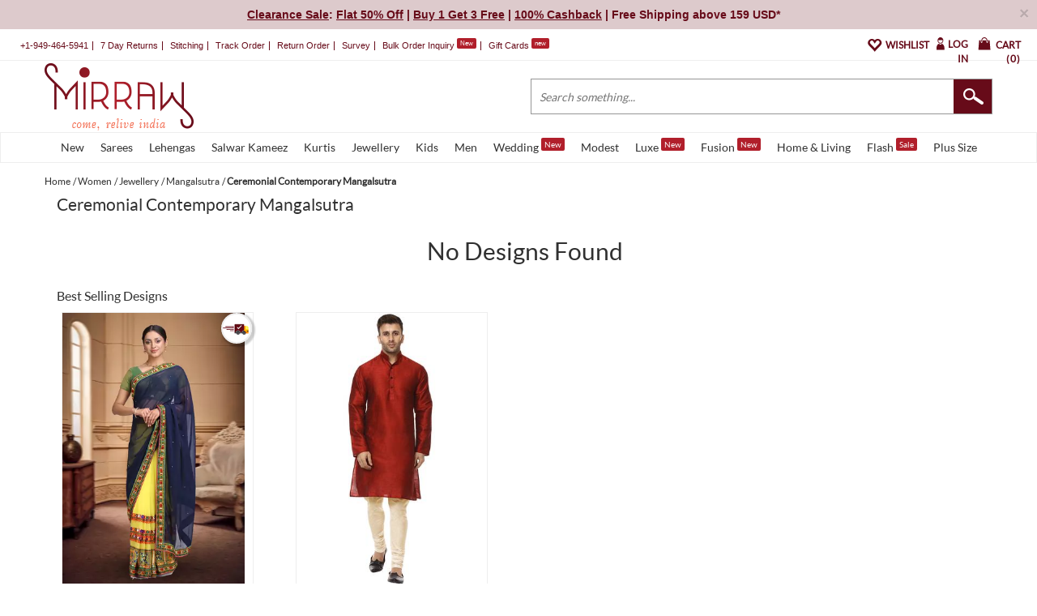

--- FILE ---
content_type: application/javascript
request_url: https://www.mirraw.com/assets/store_new-f62f558fe51c07e428606fd1c4193b5197ea22bed5e2d5d5b5bd30fcdd77ee6c.js
body_size: 34118
content:
!function(t){t.extend(t.fn,{validate:function(e){if(this.length){var n=t.data(this[0],"validator");return n||(this.attr("novalidate","novalidate"),n=new t.validator(e,this[0]),t.data(this[0],"validator",n),n.settings.onsubmit&&(e=this.find("input, button"),e.filter(".cancel").click(function(){n.cancelSubmit=!0}),n.settings.submitHandler&&e.filter(":submit").click(function(){n.submitButton=this}),this.submit(function(e){function i(){if(n.settings.submitHandler){if(n.submitButton)var e=t("<input type='hidden'/>").attr("name",n.submitButton.name).val(n.submitButton.value).appendTo(n.currentForm);return n.settings.submitHandler.call(n,n.currentForm),n.submitButton&&e.remove(),!1}return!0}return n.settings.debug&&e.preventDefault(),n.cancelSubmit?(n.cancelSubmit=!1,i()):n.form()?n.pendingRequest?(n.formSubmitted=!0,!1):i():(n.focusInvalid(),!1)})),n)}e&&e.debug&&window.console&&console.warn("nothing selected, can't validate, returning nothing")},valid:function(){if(t(this[0]).is("form"))return this.validate().form();var e=!0,n=t(this[0].form).validate();return this.each(function(){e&=n.element(this)}),e},removeAttrs:function(e){var n={},i=this;return t.each(e.split(/\s/),function(t,e){n[e]=i.attr(e),i.removeAttr(e)}),n},rules:function(e,n){var i=this[0];if(e){var a=t.data(i.form,"validator").settings,r=a.rules,o=t.validator.staticRules(i);switch(e){case"add":t.extend(o,t.validator.normalizeRule(n)),r[i.name]=o,n.messages&&(a.messages[i.name]=t.extend(a.messages[i.name],n.messages));break;case"remove":if(!n)return delete r[i.name],o;var s={};return t.each(n.split(/\s/),function(t,e){s[e]=o[e],delete o[e]}),s}}return i=t.validator.normalizeRules(t.extend({},t.validator.metadataRules(i),t.validator.classRules(i),t.validator.attributeRules(i),t.validator.staticRules(i)),i),i.required&&(a=i.required,delete i.required,i=t.extend({required:a},i)),i}}),t.extend(t.expr[":"],{blank:function(e){return!t.trim(""+e.value)},filled:function(e){return!!t.trim(""+e.value)},unchecked:function(t){return!t.checked}}),t.validator=function(e,n){this.settings=t.extend(!0,{},t.validator.defaults,e),this.currentForm=n,this.init()},t.validator.format=function(e,n){return 1==arguments.length?function(){var n=t.makeArray(arguments);return n.unshift(e),t.validator.format.apply(this,n)}:(arguments.length>2&&n.constructor!=Array&&(n=t.makeArray(arguments).slice(1)),n.constructor!=Array&&(n=[n]),t.each(n,function(t,n){e=e.replace(RegExp("\\{"+t+"\\}","g"),n)}),e)},t.extend(t.validator,{defaults:{messages:{},groups:{},rules:{},errorClass:"error",validClass:"valid",errorElement:"label",focusInvalid:!0,errorContainer:t([]),errorLabelContainer:t([]),onsubmit:!0,ignore:":hidden",ignoreTitle:!1,onfocusin:function(t){this.lastActive=t,this.settings.focusCleanup&&!this.blockFocusCleanup&&(this.settings.unhighlight&&this.settings.unhighlight.call(this,t,this.settings.errorClass,this.settings.validClass),this.addWrapper(this.errorsFor(t)).hide())},onfocusout:function(t){this.checkable(t)||!(t.name in this.submitted)&&this.optional(t)||this.element(t)},onkeyup:function(t){(t.name in this.submitted||t==this.lastElement)&&this.element(t)},onclick:function(t){t.name in this.submitted?this.element(t):t.parentNode.name in this.submitted&&this.element(t.parentNode)},highlight:function(e,n,i){"radio"===e.type?this.findByName(e.name).addClass(n).removeClass(i):t(e).addClass(n).removeClass(i)},unhighlight:function(e,n,i){"radio"===e.type?this.findByName(e.name).removeClass(n).addClass(i):t(e).removeClass(n).addClass(i)}},setDefaults:function(e){t.extend(t.validator.defaults,e)},messages:{required:"This field is required.",remote:"Please fix this field.",email:"Please enter a valid email address.",url:"Please enter a valid URL.",date:"Please enter a valid date.",dateISO:"Please enter a valid date (ISO).",number:"Please enter a valid number.",digits:"Please enter only digits.",creditcard:"Please enter a valid credit card number.",equalTo:"Please enter the same value again.",accept:"Please enter a value with a valid extension.",maxlength:t.validator.format("Please enter no more than {0} characters."),minlength:t.validator.format("Please enter at least {0} characters."),rangelength:t.validator.format("Please enter a value between {0} and {1} characters long."),range:t.validator.format("Please enter a value between {0} and {1}."),max:t.validator.format("Please enter a value less than or equal to {0}."),min:t.validator.format("Please enter a value greater than or equal to {0}.")},autoCreateRanges:!1,prototype:{init:function(){function e(e){var n=t.data(this[0].form,"validator"),i="on"+e.type.replace(/^validate/,"");n.settings[i]&&n.settings[i].call(n,this[0],e)}this.labelContainer=t(this.settings.errorLabelContainer),this.errorContext=this.labelContainer.length&&this.labelContainer||t(this.currentForm),this.containers=t(this.settings.errorContainer).add(this.settings.errorLabelContainer),this.submitted={},this.valueCache={},this.pendingRequest=0,this.pending={},this.invalid={},this.reset();var n=this.groups={};t.each(this.settings.groups,function(e,i){t.each(i.split(/\s/),function(t,i){n[i]=e})});var i=this.settings.rules;t.each(i,function(e,n){i[e]=t.validator.normalizeRule(n)}),t(this.currentForm).validateDelegate("[type='text'], [type='password'], [type='file'], select, textarea, [type='number'], [type='search'] ,[type='tel'], [type='url'], [type='email'], [type='datetime'], [type='date'], [type='month'], [type='week'], [type='time'], [type='datetime-local'], [type='range'], [type='color'] ","focusin focusout keyup",e).validateDelegate("[type='radio'], [type='checkbox'], select, option","click",e),this.settings.invalidHandler&&t(this.currentForm).bind("invalid-form.validate",this.settings.invalidHandler)},form:function(){return this.checkForm(),t.extend(this.submitted,this.errorMap),this.invalid=t.extend({},this.errorMap),this.valid()||t(this.currentForm).triggerHandler("invalid-form",[this]),this.showErrors(),this.valid()},checkForm:function(){this.prepareForm();for(var t=0,e=this.currentElements=this.elements();e[t];t++)this.check(e[t]);return this.valid()},element:function(e){this.lastElement=e=this.validationTargetFor(this.clean(e)),this.prepareElement(e),this.currentElements=t(e);var n=this.check(e);return n?delete this.invalid[e.name]:this.invalid[e.name]=!0,this.numberOfInvalids()||(this.toHide=this.toHide.add(this.containers)),this.showErrors(),n},showErrors:function(e){if(e){t.extend(this.errorMap,e),this.errorList=[];for(var n in e)this.errorList.push({message:e[n],element:this.findByName(n)[0]});this.successList=t.grep(this.successList,function(t){return!(t.name in e)})}this.settings.showErrors?this.settings.showErrors.call(this,this.errorMap,this.errorList):this.defaultShowErrors()},resetForm:function(){t.fn.resetForm&&t(this.currentForm).resetForm(),this.submitted={},this.lastElement=null,this.prepareForm(),this.hideErrors(),this.elements().removeClass(this.settings.errorClass)},numberOfInvalids:function(){return this.objectLength(this.invalid)},objectLength:function(t){var e,n=0;for(e in t)n++;return n},hideErrors:function(){this.addWrapper(this.toHide).hide()},valid:function(){return 0==this.size()},size:function(){return this.errorList.length},focusInvalid:function(){if(this.settings.focusInvalid)try{t(this.findLastActive()||this.errorList.length&&this.errorList[0].element||[]).filter(":visible").focus().trigger("focusin")}catch(t){}},findLastActive:function(){var e=this.lastActive;return e&&1==t.grep(this.errorList,function(t){return t.element.name==e.name}).length&&e},elements:function(){var e=this,n={};return t(this.currentForm).find("input, select, textarea").not(":submit, :reset, :image, [disabled]").not(this.settings.ignore).filter(function(){return!this.name&&e.settings.debug&&window.console&&console.error("%o has no name assigned",this),!(this.name in n||!e.objectLength(t(this).rules()))&&(n[this.name]=!0)})},clean:function(e){return t(e)[0]},errors:function(){return t(this.settings.errorElement+"."+this.settings.errorClass,this.errorContext)},reset:function(){this.successList=[],this.errorList=[],this.errorMap={},this.toShow=t([]),this.toHide=t([]),this.currentElements=t([])},prepareForm:function(){this.reset(),this.toHide=this.errors().add(this.containers)},prepareElement:function(t){this.reset(),this.toHide=this.errorsFor(t)},check:function(e){e=this.validationTargetFor(this.clean(e));var n,i=t(e).rules(),a=!1;for(n in i){var r={method:n,parameters:i[n]};try{var o=t.validator.methods[n].call(this,e.value.replace(/\r/g,""),e,r.parameters);if("dependency-mismatch"==o)a=!0;else{if(a=!1,"pending"==o)return void(this.toHide=this.toHide.not(this.errorsFor(e)));if(!o)return this.formatAndAdd(e,r),!1}}catch(t){throw this.settings.debug&&window.console&&console.log("exception occured when checking element "+e.id+", check the '"+r.method+"' method",t),t}}if(!a)return this.objectLength(i)&&this.successList.push(e),!0},customMetaMessage:function(e,n){if(t.metadata){var i=this.settings.meta?t(e).metadata()[this.settings.meta]:t(e).metadata();return i&&i.messages&&i.messages[n]}},customMessage:function(t,e){var n=this.settings.messages[t];return n&&(n.constructor==String?n:n[e])},findDefined:function(){for(var t=0;t<arguments.length;t++)if(arguments[t]!==undefined)return arguments[t]},defaultMessage:function(e,n){return this.findDefined(this.customMessage(e.name,n),this.customMetaMessage(e,n),!this.settings.ignoreTitle&&e.title||undefined,t.validator.messages[n],"<strong>Warning: No message defined for "+e.name+"</strong>")},formatAndAdd:function(t,e){var n=this.defaultMessage(t,e.method),i=/\$?\{(\d+)\}/g;"function"==typeof n?n=n.call(this,e.parameters,t):i.test(n)&&(n=jQuery.format(n.replace(i,"{$1}"),e.parameters)),this.errorList.push({message:n,element:t}),this.errorMap[t.name]=n,this.submitted[t.name]=n},addWrapper:function(t){return this.settings.wrapper&&(t=t.add(t.parent(this.settings.wrapper))),t},defaultShowErrors:function(){for(var t=0;this.errorList[t];t++){var e=this.errorList[t];this.settings.highlight&&this.settings.highlight.call(this,e.element,this.settings.errorClass,this.settings.validClass),this.showLabel(e.element,e.message)}if(this.errorList.length&&(this.toShow=this.toShow.add(this.containers)),this.settings.success)for(t=0;this.successList[t];t++)this.showLabel(this.successList[t]);if(this.settings.unhighlight)for(t=0,e=this.validElements();e[t];t++)this.settings.unhighlight.call(this,e[t],this.settings.errorClass,this.settings.validClass);this.toHide=this.toHide.not(this.toShow),this.hideErrors(),this.addWrapper(this.toShow).show()},validElements:function(){return this.currentElements.not(this.invalidElements())},invalidElements:function(){return t(this.errorList).map(function(){return this.element})},showLabel:function(e,n){var i=this.errorsFor(e);i.length?(i.removeClass(this.settings.validClass).addClass(this.settings.errorClass),i.attr("generated")&&i.html(n)):(i=t("<"+this.settings.errorElement+"/>").attr({"for":this.idOrName(e),generated:!0}).addClass(this.settings.errorClass).html(n||""),this.settings.wrapper&&(i=i.hide().show().wrap("<"+this.settings.wrapper+"/>").parent()),this.labelContainer.append(i).length||(this.settings.errorPlacement?this.settings.errorPlacement(i,t(e)):i.insertAfter(e))),!n&&this.settings.success&&(i.text(""),"string"==typeof this.settings.success?i.addClass(this.settings.success):this.settings.success(i)),this.toShow=this.toShow.add(i)},errorsFor:function(e){var n=this.idOrName(e);return this.errors().filter(function(){return t(this).attr("for")==n})},idOrName:function(t){return this.groups[t.name]||(this.checkable(t)?t.name:t.id||t.name)},validationTargetFor:function(t){return this.checkable(t)&&(t=this.findByName(t.name).not(this.settings.ignore)[0]),t},checkable:function(t){return/radio|checkbox/i.test(t.type)},findByName:function(e){var n=this.currentForm;return t(document.getElementsByName(e)).map(function(t,i){return i.form==n&&i.name==e&&i||null})},getLength:function(e,n){switch(n.nodeName.toLowerCase()){case"select":return t("option:selected",n).length;case"input":if(this.checkable(n))return this.findByName(n.name).filter(":checked").length}return e.length},depend:function(t,e){return!this.dependTypes[typeof t]||this.dependTypes[typeof t](t,e)},dependTypes:{"boolean":function(t){return t},string:function(e,n){return!!t(e,n.form).length},"function":function(t,e){return t(e)}},optional:function(e){return!t.validator.methods.required.call(this,t.trim(e.value),e)&&"dependency-mismatch"},startRequest:function(t){this.pending[t.name]||(this.pendingRequest++,this.pending[t.name]=!0)},stopRequest:function(e,n){this.pendingRequest--,this.pendingRequest<0&&(this.pendingRequest=0),delete this.pending[e.name],n&&0==this.pendingRequest&&this.formSubmitted&&this.form()?(t(this.currentForm).submit(),this.formSubmitted=!1):!n&&0==this.pendingRequest&&this.formSubmitted&&(t(this.currentForm).triggerHandler("invalid-form",[this]),this.formSubmitted=!1)},previousValue:function(e){return t.data(e,"previousValue")||t.data(e,"previousValue",{old:null,valid:!0,message:this.defaultMessage(e,"remote")})}},classRuleSettings:{required:{required:!0},email:{email:!0},url:{url:!0},date:{date:!0},dateISO:{dateISO:!0},dateDE:{dateDE:!0},number:{number:!0},numberDE:{numberDE:!0},digits:{digits:!0},creditcard:{creditcard:!0}},addClassRules:function(e,n){e.constructor==String?this.classRuleSettings[e]=n:t.extend(this.classRuleSettings,e)},classRules:function(e){var n={};return(e=t(e).attr("class"))&&t.each(e.split(" "),function(){this in t.validator.classRuleSettings&&t.extend(n,t.validator.classRuleSettings[this])}),n},attributeRules:function(e){var n={};e=t(e);for(var i in t.validator.methods){var a;(a="required"===i&&"function"==typeof t.fn.prop?e.prop(i):e.attr(i))?n[i]=a:e[0].getAttribute("type")===i&&(n[i]=!0)}return n.maxlength&&/-1|2147483647|524288/.test(n.maxlength)&&delete n.maxlength,n},metadataRules:function(e){if(!t.metadata)return{};var n=t.data(e.form,"validator").settings.meta;return n?t(e).metadata()[n]:t(e).metadata()},staticRules:function(e){var n={},i=t.data(e.form,"validator");return i.settings.rules&&(n=t.validator.normalizeRule(i.settings.rules[e.name])||{}),n},normalizeRules:function(e,n){return t.each(e,function(i,a){if(!1===a)delete e[i];else if(a.param||a.depends){var r=!0;switch(typeof a.depends){case"string":r=!!t(a.depends,n.form).length;break;case"function":r=a.depends.call(n,n)}r?e[i]=a.param===undefined||a.param:delete e[i]}}),t.each(e,function(i,a){e[i]=t.isFunction(a)?a(n):a}),t.each(["minlength","maxlength","min","max"],function(){e[this]&&(e[this]=Number(e[this]))}),t.each(["rangelength","range"],function(){e[this]&&(e[this]=[Number(e[this][0]),Number(e[this][1])])}),t.validator.autoCreateRanges&&(e.min&&e.max&&(e.range=[e.min,e.max],delete e.min,delete e.max),e.minlength&&e.maxlength&&(e.rangelength=[e.minlength,e.maxlength],delete e.minlength,delete e.maxlength)),e.messages&&delete e.messages,e},normalizeRule:function(e){if("string"==typeof e){var n={};t.each(e.split(/\s/),function(){n[this]=!0}),e=n}return e},addMethod:function(e,n,i){t.validator.methods[e]=n,t.validator.messages[e]=i!=undefined?i:t.validator.messages[e],n.length<3&&t.validator.addClassRules(e,t.validator.normalizeRule(e))},methods:{required:function(e,n,i){if(!this.depend(i,n))return"dependency-mismatch";switch(n.nodeName.toLowerCase()){case"select":return(e=t(n).val())&&e.length>0;case"input":if(this.checkable(n))return this.getLength(e,n)>0;default:return t.trim(e).length>0}},remote:function(e,n,i){if(this.optional(n))return"dependency-mismatch";var a=this.previousValue(n);if(this.settings.messages[n.name]||(this.settings.messages[n.name]={}),a.originalMessage=this.settings.messages[n.name].remote,this.settings.messages[n.name].remote=a.message,i="string"==typeof i&&{url:i}||i,this.pending[n.name])return"pending";if(a.old===e)return a.valid;a.old=e;var r=this;this.startRequest(n);var o={};return o[n.name]=e,t.ajax(t.extend(!0,{url:i,mode:"abort",port:"validate"+n.name,dataType:"json",data:o,success:function(i){r.settings.messages[n.name].remote=a.originalMessage;var o=!0===i;if(o){var s=r.formSubmitted;r.prepareElement(n),r.formSubmitted=s,r.successList.push(n),r.showErrors()}else s={},i=i||r.defaultMessage(n,"remote"),s[n.name]=a.message=t.isFunction(i)?i(e):i,r.showErrors(s);a.valid=o,r.stopRequest(n,o)}},i)),"pending"},minlength:function(e,n,i){return this.optional(n)||this.getLength(t.trim(e),n)>=i},maxlength:function(e,n,i){return this.optional(n)||this.getLength(t.trim(e),n)<=i},rangelength:function(e,n,i){return e=this.getLength(t.trim(e),n),this.optional(n)||e>=i[0]&&e<=i[1]},min:function(t,e,n){return this.optional(e)||t>=n},max:function(t,e,n){return this.optional(e)||t<=n},range:function(t,e,n){return this.optional(e)||t>=n[0]&&t<=n[1]},email:function(t,e){return this.optional(e)||/^((([a-z]|\d|[!#\$%&'\*\+\-\/=\?\^_`{\|}~]|[\u00A0-\uD7FF\uF900-\uFDCF\uFDF0-\uFFEF])+(\.([a-z]|\d|[!#\$%&'\*\+\-\/=\?\^_`{\|}~]|[\u00A0-\uD7FF\uF900-\uFDCF\uFDF0-\uFFEF])+)*)|((\x22)((((\x20|\x09)*(\x0d\x0a))?(\x20|\x09)+)?(([\x01-\x08\x0b\x0c\x0e-\x1f\x7f]|\x21|[\x23-\x5b]|[\x5d-\x7e]|[\u00A0-\uD7FF\uF900-\uFDCF\uFDF0-\uFFEF])|(\\([\x01-\x09\x0b\x0c\x0d-\x7f]|[\u00A0-\uD7FF\uF900-\uFDCF\uFDF0-\uFFEF]))))*(((\x20|\x09)*(\x0d\x0a))?(\x20|\x09)+)?(\x22)))@((([a-z]|\d|[\u00A0-\uD7FF\uF900-\uFDCF\uFDF0-\uFFEF])|(([a-z]|\d|[\u00A0-\uD7FF\uF900-\uFDCF\uFDF0-\uFFEF])([a-z]|\d|-|\.|_|~|[\u00A0-\uD7FF\uF900-\uFDCF\uFDF0-\uFFEF])*([a-z]|\d|[\u00A0-\uD7FF\uF900-\uFDCF\uFDF0-\uFFEF])))\.)+(([a-z]|[\u00A0-\uD7FF\uF900-\uFDCF\uFDF0-\uFFEF])|(([a-z]|[\u00A0-\uD7FF\uF900-\uFDCF\uFDF0-\uFFEF])([a-z]|\d|-|\.|_|~|[\u00A0-\uD7FF\uF900-\uFDCF\uFDF0-\uFFEF])*([a-z]|[\u00A0-\uD7FF\uF900-\uFDCF\uFDF0-\uFFEF])))$/i.test(t)},url:function(t,e){return this.optional(e)||/^(https?|ftp):\/\/(((([a-z]|\d|-|\.|_|~|[\u00A0-\uD7FF\uF900-\uFDCF\uFDF0-\uFFEF])|(%[\da-f]{2})|[!\$&'\(\)\*\+,;=]|:)*@)?(((\d|[1-9]\d|1\d\d|2[0-4]\d|25[0-5])\.(\d|[1-9]\d|1\d\d|2[0-4]\d|25[0-5])\.(\d|[1-9]\d|1\d\d|2[0-4]\d|25[0-5])\.(\d|[1-9]\d|1\d\d|2[0-4]\d|25[0-5]))|((([a-z]|\d|[\u00A0-\uD7FF\uF900-\uFDCF\uFDF0-\uFFEF])|(([a-z]|\d|[\u00A0-\uD7FF\uF900-\uFDCF\uFDF0-\uFFEF])([a-z]|\d|-|\.|_|~|[\u00A0-\uD7FF\uF900-\uFDCF\uFDF0-\uFFEF])*([a-z]|\d|[\u00A0-\uD7FF\uF900-\uFDCF\uFDF0-\uFFEF])))\.)+(([a-z]|[\u00A0-\uD7FF\uF900-\uFDCF\uFDF0-\uFFEF])|(([a-z]|[\u00A0-\uD7FF\uF900-\uFDCF\uFDF0-\uFFEF])([a-z]|\d|-|\.|_|~|[\u00A0-\uD7FF\uF900-\uFDCF\uFDF0-\uFFEF])*([a-z]|[\u00A0-\uD7FF\uF900-\uFDCF\uFDF0-\uFFEF])))\.?)(:\d*)?)(\/((([a-z]|\d|-|\.|_|~|[\u00A0-\uD7FF\uF900-\uFDCF\uFDF0-\uFFEF])|(%[\da-f]{2})|[!\$&'\(\)\*\+,;=]|:|@)+(\/(([a-z]|\d|-|\.|_|~|[\u00A0-\uD7FF\uF900-\uFDCF\uFDF0-\uFFEF])|(%[\da-f]{2})|[!\$&'\(\)\*\+,;=]|:|@)*)*)?)?(\?((([a-z]|\d|-|\.|_|~|[\u00A0-\uD7FF\uF900-\uFDCF\uFDF0-\uFFEF])|(%[\da-f]{2})|[!\$&'\(\)\*\+,;=]|:|@)|[\uE000-\uF8FF]|\/|\?)*)?(\#((([a-z]|\d|-|\.|_|~|[\u00A0-\uD7FF\uF900-\uFDCF\uFDF0-\uFFEF])|(%[\da-f]{2})|[!\$&'\(\)\*\+,;=]|:|@)|\/|\?)*)?$/i.test(t)},date:function(t,e){return this.optional(e)||!/Invalid|NaN/.test(new Date(t))},dateISO:function(t,e){return this.optional(e)||/^\d{4}[\/-]\d{1,2}[\/-]\d{1,2}$/.test(t)},number:function(t,e){return this.optional(e)||/^-?(?:\d+|\d{1,3}(?:,\d{3})+)(?:\.\d+)?$/.test(t)},digits:function(t,e){return this.optional(e)||/^\d+$/.test(t)},creditcard:function(t,e){if(this.optional(e))return"dependency-mismatch";if(/[^0-9 -]+/.test(t))return!1;var n=0,i=0,a=!1;t=t.replace(/\D/g,"");for(var r=t.length-1;r>=0;r--)i=t.charAt(r),i=parseInt(i,10),a&&(i*=2)>9&&(i-=9),n+=i,a=!a;return n%10==0},accept:function(t,e,n){return n="string"==typeof n?n.replace(/,/g,"|"):"png|jpe?g|gif",this.optional(e)||t.match(RegExp(".("+n+")$","i"))},equalTo:function(e,n,i){return i=t(i).unbind(".validate-equalTo").bind("blur.validate-equalTo",function(){t(n).valid()}),e==i.val()}}}),t.format=t.validator.format}(jQuery),function(t){var e={};if(t.ajaxPrefilter)t.ajaxPrefilter(function(t,n,i){n=t.port,"abort"==t.mode&&(e[n]&&e[n].abort(),e[n]=i)});else{var n=t.ajax;t.ajax=function(i){var a=("port"in i?i:t.ajaxSettings).port;return"abort"==("mode"in i?i:t.ajaxSettings).mode?(e[a]&&e[a].abort(),e[a]=n.apply(this,arguments)):n.apply(this,arguments)}}}(jQuery),function(t){!jQuery.event.special.focusin&&!jQuery.event.special.focusout&&document.addEventListener&&t.each({focus:"focusin",blur:"focusout"},function(e,n){function i(e){return e=t.event.fix(e),e.type=n,t.event.handle.call(this,e)}t.event.special[n]={setup:function(){this.addEventListener(e,i,!0)},teardown:function(){this.removeEventListener(e,i,!0)},handler:function(e){return arguments[0]=t.event.fix(e),arguments[0].type=n,t.event.handle.apply(this,arguments)}}}),t.extend(t.fn,{validateDelegate:function(e,n,i){return this.bind(n,function(n){var a=t(n.target);if(a.is(e))return i.apply(a,arguments)})}})}(jQuery),function(){var t,e,n,i,a,r,o,s,l,c,d,u,h,p,f,g,m,v,_,b,y,w,S,C,x,F;w="undefined"!=typeof exports&&null!==exports?exports:this,jQuery.extend(jQuery.validator.messages,{required:"Required.",remote:"Please fix this field.",email:"Please enter a valid email address.",url:"Please enter a valid URL.",date:"Please enter a valid date.",dateISO:"Please enter a valid date (ISO).",number:"Please enter a valid number.",digits:"Please enter only digits.",creditcard:"Please enter a valid credit card number.",equalTo:"Please enter the same value again.",accept:"Please enter a value with a valid extension.",maxlength:jQuery.validator.format("Please enter no more than {0} characters."),minlength:jQuery.validator.format("Please enter at least {0} characters."),rangelength:jQuery.validator.format("Please enter a value between {0} and {1} characters long."),range:jQuery.validator.format("Please enter a value between {0} and {1}."),max:jQuery.validator.format("Please enter a value less than or equal to {0}."),min:jQuery.validator.format("Minimum value {0}.")}),f=function(){var t,e,n,i,a,r;for(e=[],0,i=$(".design-breadcrumb > ol > li > a").length>0?$(".design-breadcrumb > ol > li > a"):$(".store-breadcrumb > ol > li > a").length>0?$(".store-breadcrumb > ol > li > a"):[],a=0,r=i.length;a<r;a++)t=i[a],""!==t.text&&(n=t.text.trim(),e.push({title:n}));return JSON.stringify(e)},m=function(t){return{type:"POST",data:{line_items:t,breadcrumb:f},url:"/line_items",datatype:"script",success:function(){return $(".progress_img1").hide(),$(".product_discription_div").css("opacity","1"),$(".catalog2_facet").css("opacity","1"),$(".cart_div .bx-wrapper .slide").each(function(){return $(this).css("width","200px")})},error:function(){return $(".progress_img1").hide(),$(".product_discription_div").css("opacity","1")}}},u=function(){var t;return t=[],$("#stitching_radio_ui").length>0?($(".radio_addons, .length_option").each(function(){var e,n;if(($(this).is(":checked")||$(this).is("select"))&&!$(this).hasClass("standard-stitch-variant"))return n=$(this).attr("value"),e=[],$(".aov_atv_"+n).each(function(){var t,n;if(t=$(this).attr("id"),$(this).is(":checkbox")&&$(this).is(":checked"))return e.push($(this).val());if(["render_plus_size_color","shapewear_color_parent_div"].includes(t)){if(n="render_plus_size_color"===t?".plus_size_fabric_selected":".shapewear_color_selected",0!==$(n).length)return e.push($(n).attr("value"))}else if(!$(this).is(":checkbox"))return e.push($(this).val())}),t.push({addon_type_value_id:n,addon_option_value_id:e})}),t):$(".addon_type").length>0?($(".addon_type").each(function(){var e,n;return n=$(this).attr("value"),e=[],$(".atv_"+n+"_option_values").each(function(){return e.push($(this).val())}),t.push({addon_type_value_id:n,addon_option_value_id:e})}),t):"NV"},$(".addon_type").on("change",function(){var t;return t=$(this).attr("value"),$(this).find("option").each(function(){var e;if((e=$(this).val())!==t)return $(".atv_"+e+"_option_types").hide()}),$(".atv_"+t+"_option_types").show(),$(".atv_"+t+"_option_values").css({"border-color":"","border-width":""})}),C=function(t){if($("."+t+"_option_types").length>0)return $("#"+t).is(":checked")?$("."+t+"_option_types").slideDown():$("."+t+"_option_types").slideUp()},$(function(){return $(".radio_addons").each(function(){if(C($(this).attr("id")),$(this).hasClass("custom-rd-stitching")&&$(this).is(":checked"))return $(".custom-stitching-notice").slideDown()})}),$(".radio_addons").on("change",function(){var t,n,i,a;if(i=[],t=!1,!($("#pre-order-check").length>0&&$("#pre-order-check").is(":checked")))return n="delivery-date",$(".radio_addons").each(function(){var e,a;if(C($(this).attr("id")),$(this).is(":checked"))return $(this).hasClass("custom-rd-stitching")&&(t=!0),$(this).hasClass("standard")&&$("button.size.selected").length>0?(a=$("button.size.selected"),0===parseInt(a.data("prod-time"))&&(n="rts-date")):a=$(this),e=void 0!==a.data(n)&&a.data(n).length>0?a.data(n):a.data("delivery-date"),i.push([parseInt(a.data("prod-time")),e,a.data("ready-to-ship")])}),!0===t?($(".custom-stitching-notice").slideDown(),$(".variant_addons").length>0&&($(".variant_addons").slideUp(),e($(this).attr("data-old-price"),$(this).attr("data-price"),""))):($(".custom-stitching-notice").slideUp(),$(".variant_addons").length>0&&($(".variant_addons").slideDown(),e($(".standard-stitch-variant").attr("selected-variant-oldprice"),$(".standard-stitch-variant").attr("selected-variant-price"),"Price shown is for the size selected"))),a=i.sort().pop(),!0===a[2]?$(".rts-label, del.strike_old_date").show():$(".rts-label, del.strike_old_date").hide(),$(".prod_time").html(a[1])}),$(".aov_select").on("change",function(){var t,e,n,i,a,r;if($(this).is(":visible")&&"0"!==$(this).val()&&($(this).css({"border-color":"","border-width":""}),$(this).siblings(".form-control").slideUp(),$("#std-stitching").length>0))return t=$("#"+this.id+" option:selected").text().match(/\d+/g).map(Number).slice(0,2),e=12*t[0],t.length>1&&(e+=t[1]),n=gon.anarkali_standard_sugguestion["default"],$.each(gon.anarkali_standard_sugguestion,function(t,i){if(t<=e)return n=i}),r="",r=$("#std-stitching + span").length>0?$("#std-stitching + span"):$("<span style= 'font-size:11px;'></span>"),i=r.text("For the selected size, kameez will fall "+n.replace(/_/g," ")+" area"),$("#std-stitching").after(i),$("#std-stitching").css({display:"block"}),a=$("#std-stitching").attr("data-original-title").replace("block","none"),$("#std-stitching").attr("data-original-title",a.replace(n+'" style="display:none',n+'" style="display:block')),$("#std-stitching").tooltip("show"),setTimeout(function(){return $(".tooltip").fadeOut()},3e3),$(".tooltip").css({"z-index":"990"}),$(".tooltip-arrow").attr("style","border-right-color: #ffffff !important;"),$(".tooltip-inner").css({"background-color":"#ffffff"})}),r=function(){var t,e,n;return $(".variant_text").removeClass("shake-effect"),n=!0,e=$(".size-modal-visible"),t=$(".size-modal-visible").attr("value"),$(".variant").length>0?(n=!1,$(".variant.selected").length>=1&&(n=!0)):$(".form-groups").is(":visible")?n=!0:$(".size-chart").length>0&&$(".size-chart").is(":visible")&&(n=!1,1===$(".size.selected").length&&(n=!0)),(1===e.length&&!e.find(".variant_modal").hasClass("selected")||e.find(".variant_modal").hasClass("variant-selected"))&&$("#addon_product_"+t).prop("checked",!1),n},e=function(t,e,n,i,a){var r,o,s;if(null==n&&(n=void 0),null==i&&(i=!1),null==a&&(a=void 0),void 0!==a?(r=$(".new_price_label_"+a),o=$(".old_price_label_"+a)):(r=$(".new_price_label"),o=$(".old_price_label")),void 0!==e&&$(".new_price_label")[0].textContent!==e&&($(".variant-min-price-text").css("display","none"),r.text(e).addClass("shake-effect"),o.text(t),setTimeout(function(){return $(".new_price_label").removeClass("shake-effect")},750)),s=parseFloat($(".added-items-price").text())+parseFloat($(".new_price_label").text().split(" ")[1]),$(".total-price").text(s.toFixed(2)),void 0!==n)return"true"===i?$(".rts-label, del.strike_old_date").show():$(".rts-label, del.strike_old_date").hide(),$(".prod_time").html(n)},p=function(){return $(".variant").length>0?$(".variant.selected").attr("id"):$(".custom-rd-stitching").is(":checked")&&$(".variant_stitch").length>0?$(".custom-rd-stitching").attr("data-variant-id"):$(".variant_stitch").length>0?$(".variant_stitch.selected").attr("id"):"NV"},h=function(){return $(".size.selected").attr("data-size-id")},i=function(){return $("#getContexioEnrichedData").length>0&&""!==$("#product_desc").html()?"contexio":"mirraw"},a=function(t){var e;return e=!1,$(".fabric_color_table").is(":visible")&&"render_plus_size_color"===$(t).attr("id")&&0===$(".plus_size_fabric_selected").length&&(e=!0),e},n=function(){var t;return t=!0,$(".length_option").each(function(){if(""===$(this).val())return t=!1,$(this).css({"border-color":"#7b0e1d","border-width":"2px"})}),!1===t&&alert("Please select highlighted options"),$("#stitching_radio_ui").length>0?($(".radio_addons").each(function(){var e,n;if(e=$(this).attr("id"),$("."+e+"_option_types").length>0&&$("."+e+"_option_types").is(":visible"))return n=$(".aov_"+e),n.each(function(){if($(this).is(":visible")&&"0"===$(this).val()||a(this)||"shapewear_color_parent_div"===$(this).attr("id")&&0===$(".shapewear_color_selected").length)return t=!1,$("html, body").animate({scrollTop:$(this).parents("fieldset").offset().top},1e3),$(this).css({"border-color":"#7b0e1d","border-width":"2px"}),$(this).siblings().slideDown()})}),t):($(".addon_type").each(function(){var e,n;if(e=$(this).attr("value"),$(".atv_"+e+"_option_values").length>0)return n=$(".atv_"+e+"_option_values"),n.each(function(){"0"===$(this).val()&&(t=!1)}),!1===t?n.css({"border-color":"red","border-width":"3px"}):n.css({"border-color":"","border-width":""})}),!1===t&&alert("Please select highlighted options"),t)},y=function(){var t;return t=!1,$("#pre-order-check").length>0&&(t=!!$("#pre-order-check").is(":checked")),t},$(function(){if($("#quickCodOrderModal").length>0)return $("#quick-cod-order-button").on("click",function(){return $("#codFormSuccessButton").trigger("click")}),$("#order_billing_pincode").on("input",function(){var t;return $("#cod-not-avail-msg").hide(),t=$(this).val(),/\d{6}/g.test(t)?($.ajax(b(t,"order_billing_city","order_billing_state")),$.ajax(_($("#cart_final_id").val(),t))):$("#quick-cod-order-button").removeAttr("disabled").css("opacity","1")}),$("#quickCodOrderModal").on("hidden.bs.modal",function(){var t,e;if($("#cod-otp-error-msg, #phone-incorrect-error, #cod-not-avail-msg").hide(),$("#quick_cod_form").trigger("reset"),$("#order_cod_charge").html("Yet to apply"),$("#order-grand-total").html(""),$("label.error").hide(),c(),t=$(".close_cod_modal").attr("id"),parseInt(t)>0)return e="/line_items/"+t,$.ajax({type:"POST",url:e,dataType:"script",data:{_method:"delete",quick_cod_request:"true"}})}),$(document).on("keydown",function(){return $("#phone-incorrect-error:visible, #cod-otp-error-msg:visible").hide()}),$("#quick-cod-form-link").on("click",function(){var t;if(n()){if(t=$(this).data("design-id"),!0===r())return $(".variant").length>0?$.ajax(v(t,u(),p(),y(),!1,i())):$.ajax(v(t,u(),p(),y(),h(),i()));if(".variant".length>0)return alert("Please select size option above buy this now button")}}),$.validator.addMethod("regx",function(t,e,n){return n.test(t)},"Please enter a valid value."),$("#quick_cod_form").validate({rules:{"order[billing_email]":{required:!0,email:!0},"order[billing_name]":{required:!0,minlength:3},"order[billing_phone]":{required:!0,regx:/^\+?[0-9|\-|\s]*$/,minlength:10,maxlength:15},"order[billing_country]":{required:!0},"order[billing_pincode]":{required:!0,regx:/\d{6}/},"order[billing_street_line_1]":{required:!0},"order[billing_street_line_2]":{required:!0},"order[billing_street]":{required:!0},"order[billing_city]":{required:!0},"order[billing_state]":{required:!0}}}),$("#quick_cod_form").submit(function(t,e){var n;return!!$(this).valid()&&(!e&&$("#otp-form").length?(n=$("#order_billing_phone").val(),$.ajax(d(n,!1)),l(),!1):$("#quick_cod_form select").removeAttr("disabled"))}),$("#phone-change-button").on("click",function(){return c(),$("#order_billing_phone").focus()}),$("#otp-form").on("ajax:success",function(t,e){var n;return e.verified?($("#quick_cod_form").trigger("submit",!0),n=$("#codFormSuccessButton").data(),ga("ec:addProduct",{id:n.id,name:n.id+"_",category:n.category,brand:n.brand,price:n.price,quantity:"1"}),ga("ec:setAction","checkout",{step:2}),ga("send","event","UX","click","Place Order"),ga("send","event","UX","click","Quick cod place order")):$("#cod-otp-error-msg").show()}),$("#otp-resend-button").on("click",function(){return $(this).attr("disabled",!0).css("opacity",.5),setTimeout(function(){return $("#otp-resend-button").attr("disabled",!1).css("opacity",1)},1e4),
$.ajax(d($("#order_billing_phone").val(),!0))})}),_=function(t,e){return{type:"GET",data:{pincode:e,cart_id:t},url:"/api/cod_cbd",datatype:"JSON",success:function(t){return x(t,e)}}},x=function(t,e){var n;return t.cart_value<t.min_cart_value?($("#msg").html("Cash on delivery is available for orders above "+t.symbol+" "+t.min_cart_value+". "),$("#cod-not-avail-msg").show(),$("#quick-cod-order-button").attr("disabled","disabled").css("opacity","0.5"),$("#order_cod_charge, #order-grand-total").html("")):t.cod?($("#order_cod_charge").html(t.cod_c.replace("\u20b9","Rs")),n=parseFloat(t.cart_value)+parseFloat(t.cod_charge)+parseFloat(t.shipping_charge),$("#order-grand-total").html("Rs "+n.toFixed(2)),$("#quick-cod-order-button").removeAttr("disabled").css("opacity","1")):($("#msg").html("This Product is not available for Cash On Delivery to "+e+". "),$("#cod-not-avail-msg").show(),$("#quick-cod-order-button").attr("disabled","disabled").css("opacity","0.5"),$("#order_cod_charge, #order-grand-total").html(""))},c=function(){return $("#otp-form-and-content").hide(),$("#quick_cod_form input").not("#order_billing_country").removeAttr("readonly").css("opacity","1"),$("#quick_cod_form select").removeAttr("disabled").css("opacity","1"),$("#quick-cod-order-button").show(),$("#quick-cod-order-button").removeAttr("disabled").css("opacity","1")},l=function(){return $("#otp-form-and-content").show(),$("#quick_cod_form input").not("#order_billing_country").attr("readonly","true").css("opacity","0.5"),$("#quick_cod_form select").attr("disabled","disabled").css("opacity","0.5"),$("#quick-cod-order-button").hide(),$("#phone-text-for-otp").html($("#order_billing_phone").val())},d=function(t,e){return{type:"POST",data:{phone:t,resend:e},url:"/carts/generate_otp",dataType:"json"}},v=function(t,e,n,i,a,r){return null==a&&(a=!1),null==r&&(r="mirraw"),{type:"POST",data:{design_id:t,addons:e,variant:n,rakhi_note:i,standard_size:a,cart_upsell:r,quick_cod_request:"true"},url:"/line_items",dataType:"script",beforeSend:function(){return $(".product_discription_div").css("opacity","0.5"),$(".progress_img1").show()},complete:function(){var t;if($(".progress_img1").hide(),$(".product_discription_div").css("opacity","1"),t=$("#order_billing_pincode").val(),/\d{6}/g.test(t))return $.ajax(b(t,"order_billing_city","order_billing_state")),$.ajax(_($("#cart_final_id").val(),t))}}},b=function(t,e,n){return{type:"GET",data:{pincode:t},url:"/api/pincode_info",datatype:"JSON",success:function(i){return F(i,t,e,n)}}},F=function(t,e,n,i){if("NA"===t.fCity||"Nil"===t.fCity?$("#"+n).val(t.fDistrict):$("#"+n).val(t.fCity),"undefined"!=typeof t.fState)return $("#"+i).val(t.fState).prop("selected",!0)},$(function(){return $(document).on("click",".add_to_cart_link",function(){var t,e,a;return $("#video").length>0&&$("#video").modal("hide"),$("#stitchingModal").length>0&&$("#stitchingModal").modal("hide"),$("#variantModal").length>0&&$(".variant").hasClass("selected")&&$("#variantModal").modal("hide"),!0===r()?($(".product_discription_div").css("opacity","0.5"),$(".catalog2_facet").css("opacity","0.5"),$(".progress_img1").css("opacity","1"),$(".progress_img1").show(),n()?(e=void 0!==$(this).attr("data-design-id")?$(this).attr("data-design-id"):$(this).attr("id"),a=[],t={design_id:e,variant:p(),addons:u(),rakhi_note:y(),cart_upsell:i()},$(".variant, .variant_stitch").length>0?t.standard_size=!1:t.standard_size=h(),a.push(t),$(".addon_product:checked").each(function(){return t={},t.design_id=this.value,t.pair_product=!0,$("#variant_select_"+this.value).length>0&&(t.variant=$("#variant_select_"+this.value+" .variant_modal.selected").attr("id")),a.push(t)}),$.ajax(m(a))):($(".progress_img1").hide(),$(".product_discription_div").css("opacity","1"))):$(".size-chart-div").is(":visible")?$("html, body").animate({scrollTop:$("#stitching_radio_ui").offset().top},500,function(){return $(".stitched").css("border","solid 1px white"),$(".size-chart").addClass("shake-effect"),$(".size_error").slideDown(),setTimeout(function(){return $(".size-chart").removeClass("shake-effect")},1e3)}):".variant".length>0||""===$(".length_option").val()?($("#variantModal").is(":hidden")&&$("#variantModal").modal("show"),$(".variant_text").css("color","#303030").addClass("shake-effect")):void 0})}),$(function(){var t;return t=0,$(".unstitch").click(function(){if($("#stitchingModal").length>0&&$(this).is(":checked")&&0===t)return $("#stitchingModal").modal("show"),t=1})}),$(document).on("click",".stitch",function(){return $("#stitchingModal").modal("hide"),$(".standard").attr("checked",!0),$(".stitched").css("display","block")}),S=function(t){var e;return $(t).addClass("selected"),e=$(t).attr("id"),$("#"+e).addClass("selected")},o=function(){return $(".variant").removeClass("selected")},$(function(){return $(".variant, .variant_stitch").on("click",function(){if($(".variant-price-text").html("Price shown is for the size selected"),o(),$(".variant").length>0&&S(this),e($(this).attr("data-old-price"),$(this).attr("data-price"),$(this).attr("data-delivery-date"),$(this).attr("data-ready-to-ship")),$(".variant_stitch").length>0)return $(".standard-stitch-variant").attr("selected-variant-price",$(".new_price_label").text()),$(".standard-stitch-variant").attr("selected-variant-oldprice",$(".old_price_label").text())})}),$(document).on("click",".variant_modal",function(){var t,n,i;return i=$(this),t=i.attr("value"),n=i.parents("#variant_select_"+t),$(".variant_modal").length>0&&(n.find(".variant_modal").removeClass("selected variant-selected"),n.find(this).addClass("variant-selected")),e(i.attr("data-old-price"),i.attr("data-price"),i.attr("data-delivery-date"),i.attr("data-ready-to-ship"),t)}),$(function(){return setTimeout(function(){return $("#line_items_count").fadeOut(500)},1e4),$(".line_item_close").click(function(){return $("#line_items_count").fadeOut(1e3)}),$("button.size").click(function(){var t,e,n,i,a,r,o;if($(".form-groups").hide(),$(".button").removeClass("plus_size_regular_btn"),n=$("select",".form-groups"),n.length>0&&n.each(function(){return $(this).find("option:eq(0)").prop("selected",!0)}),$(".checkmark").removeClass("plus_size_fabric_selected"),(a=$("#salwar_kameez_specific"))&&(o=parseInt($(this).text(),10),a.find("var:first").text(o+2),a.find("var:last").text(o+3),a.show(),$("#salwar_kameez_default").hide()),$(".salwar_standard_atv").slideDown(300),$(".size_error").slideUp(),$("button.size").removeClass("selected"),$(this).addClass("selected"),$(".std_size_chart tr").removeClass("highlight"),$(".std_size_chart td:first-child:contains('"+$(this).text()+"')").parent("tr").addClass("highlight"),$(this).data("delivery-date").length>0)return e=[],r=parseInt($(this).data("prod-time")),t=0===r?"rts-date":"delivery-date",e.push([r,$(this).data("delivery-date"),$(this).data("ready-to-ship")]),$(".radio_addons").each(function(){if($(this).is(":checked")&&!$(this).hasClass("standard"))return e.push([parseInt($(this).data("prod-time")),$(this).data(t),$(this).data("ready-to-ship")])}),i=e.sort().pop(),!0===i[2]?$(".rts-label, del.strike_old_date").show():$(".rts-label, del.strike_old_date").hide(),$(".prod_time").html(i[1])})}),$(function(){return $("#show_rts_products").change(function(){return $(this).is(":checked")?$.each($(this).data("rts-sizes"),function(t,e){return $("#"+e).css("border","2px solid #7b0e1d")}):$("button.size").each(function(){return $(this).css("border","1px solid #aba9a4")})})}),w.state_change=function(){var t;if($(".state-change").length>0)return t=function(t,e,n,i){return null==i&&(i=null),{type:"POST",data:{design_id:e,state:t,notes:i},url:"/event_trigger/trigger_event_for_design",success:function(t){if("0"===$(n).attr("data-refresh")){if("ok"===t.status&&($("#"+e+"_state").html(t.state),void 0!==t.notes))return $("#"+e+"_notes").html(t.notes)}else if("1"===$(n).attr("data-refresh"))return location.reload()}}},$(".state-change").on("click",function(e){var n,i,a;return e.preventDefault(),n=$(this).attr("data-id"),a=$(this).val(),i="","reject"===a&&(""!==(i=$("#reason").val())&&void 0!==i||(i=prompt("Enter reason for rejecting design/s"))),$.ajax(t(a,n,this,i))}),$(function(){return $(".unpublish_designs_checkbox_all").click(function(){return $("input").attr("checked","true")})}),$(function(){return $(".unpublish_designs_checkbox_none").click(function(){return $("input").removeAttr("checked")})})},$(function(){return $(document).ready(function(){return state_change()})}),$(function(){var t;if($(".remove-variants").length>0)return t=function(t,e){return{type:"GET",url:"/designers/"+e+"/designs/"+t+"/remove_variants",success:function(t){return void 0!==t.errors&&t.error_text?new PNotify({text:t.error_text,styling:"bootstrap3"}):new PNotify({text:t.message,type:"success",styling:"bootstrap3"}),location.reload()}}},$(".remove-variants").on("click",function(e){var n,i;return e.preventDefault(),n=$(this).attr("data-id"),i=$(this).attr("data-designer-id"),$.ajax(t(n,i))})}),$(function(){if($(".remove_single_variant").length>0)return $(".remove_single_variant").on("click",function(t){var e;return t.preventDefault(),e=$(this).attr("data-variant-id"),$.post("/designers/"+$(this).attr("data-designer-id")+"/designs/"+$(this).attr("data-id")+"/variants/"+e+"/remove_variants",{},function(t){return void 0!==t.errors&&t.error_text?new PNotify({text:t.error_text,type:"error",styling:"bootstrap3"}):($("#variants-panel #variant_row_"+e).hide(),$("#variants-panel #variant_row_"+e).attr("class","new_variants"),$("#variants-panel #variant_row_"+e).removeAttr("id"),$("#design_variant_quantity_"+e).val(0),$('input[type="hidden"][value="'+e+'"]').remove(),new PNotify({text:t.message,type:"success",styling:"bootstrap3"}))})})}),$(function(){if($(".add-new-variants").length>0)return $(".add-new-variants").on("click",function(t){return t.preventDefault(),$("#variants-panel .new_variants").css("display","block"),$(".add-new-variants").css("display","none")})}),$(function(){var t;return t=$("#specif_product_id").data("productId"),void 0!==t&&null!==t&&($(".sold_div").length>0?"out_of_stock_product_view":"in_stock_product_view"),$("#design_discount_percent").keyup(function(){""!==$(this).val()?$("#new_price").val(Math.floor(parseInt($("#design_price").val())*(100-parseInt($("#design_discount_percent").val()))/100)):$("#new_price").val(parseInt($("#design_price").val()))}),$(window).on("load",function(){var t,e;if($("#all_designer_designs").length>0)return t=$("#unbxd_data_div").attr("pid"),e=window.location.pathname+"/more-designers",$.ajax({url:e,type:"GET",datatype:"script",data:{id:t},success:function(){},error:function(){}})})}),$(".collapse").on("click",function(){return $(".product_specif_detail").is(":visible")?$(".add").html("+"):$(".add").html("-"),$(".ui-tabs-panel").slideToggle()}),$(function(){if($(".variant_div").length>0)return $(".variant").each(function(){if($(".new_price_label:eq(0)").text()===$(this).attr("data-price"))return $(".variant-price-text").html("The price shown is for size : "+$(this).text()),!1})}),$(function(){return $(".aov_select, .radio_addons, .addon_size").change(function(){return $("#stitch_prefer_notice").hide()})}),$(function(){if("function"==typeof $('[data-toggle="tooltip"]').tooltip)return $('[data-toggle="tooltip"]').tooltip()}),g=function(t){return t.addClass("size-modal-visible")},t=function(){var t;return t=0,function(e){var n,i,a,r,o,s,l,c;return l=e.attr("value"),s=e.parents(".addon-block"),$("#variant_select_"+l),a=parseFloat($(".original-product-price").text().split(" ")[1]),i=parseFloat(s.find(".new_price_label_"+l).text().split(" ")[1]),n=parseFloat(t.toFixed(2)),o=$(".addon_product:checked").length,r=o+1,t>=0&&(e.is(":checked")?(s.find(".added-item-label").fadeIn(),t=n+i):t=n-i,c=a+t),t<=0?($(".before-add-msg").show(),$(".product-details").css("display","none"),$(".add_multi_item").removeClass("add-multi-item-enable"),$(".item-count, .item-quantity").html("")):($(".before-add-msg").hide(),$(".product-details").css("display","inline-flex"),$(".added-items-price").text(t.toFixed(2)),$(".total-price").text(c.toFixed(2)),$(".add_multi_item").addClass("add-multi-item-enable"),$(".item-count").html(r+" ITEMS"),$(".item-quantity").html(o))}}(),s=function(t){var e;return e=$("#addon_product_"+t.attr("value")),(t.length>0&&!t.find(".variant_modal").hasClass("selected")||t.find(".variant_modal").hasClass("variant-selected"))&&e.prop("checked",!1),$(".variant-bg").removeClass("variant-bg-enable"),t.removeClass("size-modal-visible")},$(document).on("click",".addon_product",function(){var e,n,i,a,r,o;if(a=$(this),i=a.parents(".addon-block"),o=$("#variant_select_"+this.value),o.length>0?a.is(":checked")&&(1===$(".size-modal-visible").length&&(r=$(".size-modal-visible").attr("value"),e=$("#addon_product_"+r),n=$("#variant_select_"+r),s(n),n.find(".variant_modal").hasClass("selected")&&t(e)),i.children(".variant-bg").addClass("variant-bg-enable"),g(o)):ga("send","event","complete_the_look","addon_product_view",this.value),a.is(":checked")||i.find(".added-item-label").hide(),o.length<=0||!a.is(":checked")&&o.length>0)return t(a)}),$(function(){if($(".addon-block").length>0)return $(".addon_product:checked").each(function(){var e,n;return e=$(this),e.find(".added-item-label").show(),n=$("#variant_select_"+this.value),n.length>0?e.prop("checked",!1):t(e)})}),$(document).on("click",".select-addon-variant",function(){var e,n,i,a;if(i=$(this),a=i.attr("value"),n=i.parents("#variant_select_"+a),e=$("#addon_product_"+a),n.find(".variant_modal").each(function(){if($(this).hasClass("variant-selected"))return n.find(".variant_modal").removeClass("selected variant-selected"),$(this).addClass("selected"),ga("send","event","complete_the_look","addon_product_view",a)}),s(n),n.find(".variant_modal").hasClass("selected"))return t(e)}),$(document).on("click",".variant-bg, .close-variant-select",function(){var e,n,i,a;if(i=$(this),a=i.attr("value"),e=$("#addon_product_"+a),n=$("#variant_select_"+a),s(n),n.find(".variant_modal").hasClass("selected")&&t(e),$(document).on("click",".loyalty-promo-tnc, .bmgnx-promo-tnc, .qpm-promo-tnc, .rts-promo-tnc",function(){var t;return t=this.className,animateTnc($(this)),$("."+t).children(".design_promo_tnc_in_detail").show()}),$(".available-offer-slider").length>0&&$(".available-offer-slider")[0].scrollWidth>$(".available-offer-slider").width())return $("span#scroll-btn-left").fadeIn(300),$(document).on("click","span#scroll-btn-left",function(){return $(".available-offer-slider").animate({scrollLeft:"+=180"},{complete:function(){if($(".available-offer-slider")[0].scrollWidth-$(".available-offer-slider").width()-$(this).scrollLeft()==0)return $("span#scroll-btn-left").fadeOut(300)}}),setTimeout(function(){return $("span#scroll-btn-right").fadeIn(300)},100)}),$(document).on("click","span#scroll-btn-right",function(){return $(".available-offer-slider").animate({scrollLeft:"-=180"},{complete:function(){if(0===$(this).scrollLeft())return $("span#scroll-btn-right").fadeOut(300)}}),setTimeout(function(){return $("span#scroll-btn-left").fadeIn(300)},100)})}),$(document).on("click",".button",function(){return $(".form-groups,.salwar_standard_atv").show(),$(".button").addClass("plus_size_regular_btn"),$(".size").removeClass("selected")}),$(document).on("click",".plus_size_custom_regular",function(){var t;return $('.dropdown-div[data-name="Select Plus Size"]').hide(),$(".form-group2").hide(),t=$("select",".dropdown-div,.form-group2"),t.length>0&&t.each(function(){return $(this).find("option:eq(0)").prop("selected",!0)}),$(".checkmark").removeClass("plus_size_fabric_selected"),$(".plus_size_custom_regular").toggleClass("selected_custom_plus_size").toggleClass("other_custom_plus_size"),$(".plus_size_custom").toggleClass("selected_custom_plus_size").toggleClass("other_custom_plus_size")}),$(document).on("click",".checkmark",function(){return $(".checkmark").removeClass("plus_size_fabric_selected"),$(this).addClass("plus_size_fabric_selected")}),$(document).ready(function(){$('.dropdown-div[data-name="Select Plus Size"]').hide(),$(".plus_size_custom").click(function(){$('.dropdown-div[data-name="Select Plus Size"]').show(),$(".form-group2").show(),$(".plus_size_custom_regular").toggleClass("selected_custom_plus_size").toggleClass("other_custom_plus_size"),$(".plus_size_custom").toggleClass("selected_custom_plus_size").toggleClass("other_custom_plus_size")})})}.call(this),function(t){"use strict";var e={init:function(n){return this.each(function(){this.self=t(this),e.destroy.call(this.self),this.opt=t.extend(!0,{},t.fn.raty.defaults,n),e._adjustCallback.call(this),e._adjustNumber.call(this),e._adjustHints.call(this),this.opt.score=e._adjustedScore.call(this,this.opt.score),"img"!==this.opt.starType&&e._adjustStarType.call(this),e._adjustPath.call(this),e._createStars.call(this),this.opt.cancel&&e._createCancel.call(this),this.opt.precision&&e._adjustPrecision.call(this),e._createScore.call(this),e._apply.call(this,this.opt.score),e._setTitle.call(this,this.opt.score),e._target.call(this,this.opt.score),this.opt.readOnly?e._lock.call(this):(this.style.cursor="pointer",e._binds.call(this))})},_adjustCallback:function(){for(var t=["number","readOnly","score","scoreName","target"],e=0;e<t.length;e++)"function"==typeof this.opt[t[e]]&&(this.opt[t[e]]=this.opt[t[e]].call(this))},_adjustedScore:function(t){return t?e._between(t,0,this.opt.number):t},_adjustHints:function(){if(this.opt.hints||(this.opt.hints=[]),this.opt.halfShow||this.opt.half)for(var t=this.opt.precision?10:2,e=0;e<this.opt.number;e++){var n=this.opt.hints[e];"[object Array]"!==Object.prototype.toString.call(n)&&(n=[n]),this.opt.hints[e]=[];for(var i=0;t>i;i++){var a=n[i],r=n[n.length-1];void 0===r&&(r=null),this.opt.hints[e][i]=void 0===a?r:a}}},_adjustNumber:function(){this.opt.number=e._between(this.opt.number,1,this.opt.numberMax)},_adjustPath:function(){this.opt.path=this.opt.path||"",this.opt.path&&"/"!==this.opt.path.charAt(this.opt.path.length-1)&&(this.opt.path+="/")},_adjustPrecision:function(){this.opt.half=!0},_adjustStarType:function(){var t=["cancelOff","cancelOn","starHalf","starOff","starOn"];this.opt.path="";for(var e=0;e<t.length;e++)this.opt[t[e]]=this.opt[t[e]].replace(".","-")},_apply:function(t){e._fill.call(this,t),t&&(t>0&&this.score.val(t),e._roundStars.call(this,t))},_between:function(t,e,n){return Math.min(Math.max(parseFloat(t),e),n)},_binds:function(){this.cancel&&(e._bindOverCancel.call(this),e._bindClickCancel.call(this),e._bindOutCancel.call(this)),e._bindOver.call(this),e._bindClick.call(this),e._bindOut.call(this)},_bindClick:function(){var n=this;n.stars.on("click.raty",function(i){var a=!0,r=n.opt.half||n.opt.precision?n.self.data("score"):this.alt||t(this).data("alt");n.opt.click&&(a=n.opt.click.call(n,+r,i)),(a||void 0===a)&&(n.opt.half&&!n.opt.precision&&(r=e._roundHalfScore.call(n,r)),e._apply.call(n,r))})},_bindClickCancel:function(){var t=this;t.cancel.on("click.raty",function(e){t.score.removeAttr("value"),t.opt.click&&t.opt.click.call(t,null,e)})},_bindOut:function(){var t=this;t.self.on("mouseleave.raty",function(n){var i=+t.score.val()||void 0;e._apply.call(t,i),e._target.call(t,i,n),e._resetTitle.call(t),t.opt.mouseout&&t.opt.mouseout.call(t,i,n)})},_bindOutCancel:function(){var t=this;t.cancel.on("mouseleave.raty",function(n){var i=t.opt.cancelOff;if("img"!==t.opt.starType&&(i=t.opt.cancelClass+" "+i),e._setIcon.call(t,this,i),t.opt.mouseout){var a=+t.score.val()||void 0;t.opt.mouseout.call(t,a,n)}})},_bindOver:function(){var t=this,n=t.opt.half?"mousemove.raty":"mouseover.raty";t.stars.on(n,function(n){var i=e._getScoreByPosition.call(t,n,this);e._fill.call(t,i),t.opt.half&&(e._roundStars.call(t,i,n),e._setTitle.call(t,i,n),t.self.data("score",i)),e._target.call(t,i,n),t.opt.mouseover&&t.opt.mouseover.call(t,i,n)})},_bindOverCancel:function(){var t=this;t.cancel.on("mouseover.raty",function(n){var i=t.opt.path+t.opt.starOff,a=t.opt.cancelOn;"img"===t.opt.starType?t.stars.attr("src",i):(a=t.opt.cancelClass+" "+a,t.stars.attr("class",i)),e._setIcon.call(t,this,a),e._target.call(t,null,n),t.opt.mouseover&&t.opt.mouseover.call(t,null)})},_buildScoreField:function(){return t("<input />",{name:this.opt.scoreName,type:"hidden"}).appendTo(this)},_createCancel:function(){var e=this.opt.path+this.opt.cancelOff,n=t("<"+this.opt.starType+" />",{title:this.opt.cancelHint,"class":this.opt.cancelClass});"img"===this.opt.starType?n.attr({src:e,alt:"x"}):n.attr("data-alt","x").addClass(e),"left"===this.opt.cancelPlace?this.self.prepend("&#160;").prepend(n):this.self.append("&#160;").append(n),this.cancel=n},_createScore:function(){var n=t(this.opt.targetScore);this.score=n.length?n:e._buildScoreField.call(this)},_createStars:function(){for(var n=1;n<=this.opt.number;n++){var i=e._nameForIndex.call(this,n),a={alt:n,src:this.opt.path+this.opt[i]};"img"!==this.opt.starType&&(a={"data-alt":n,"class":a.src}),a.title=e._getHint.call(this,n),t("<"+this.opt.starType+" />",a).appendTo(this),this.opt.space&&this.self.append(n<this.opt.number?"&#160;":"")}this.stars=this.self.children(this.opt.starType)},_error:function(e){t(this).text(e),t.error(e)},_fill:function(t){for(var n=0,i=1;i<=this.stars.length;i++){var a,r=this.stars[i-1],o=e._turnOn.call(this,i,t);if(this.opt.iconRange&&this.opt.iconRange.length>n){var s=this.opt.iconRange[n];a=e._getRangeIcon.call(this,s,o),i<=s.range&&e._setIcon.call(this,r,a),i===s.range&&n++}else a=this.opt[o?"starOn":"starOff"],e._setIcon.call(this,r,a)}},_getFirstDecimal:function(t){var e=t.toString().split(".")[1],n=0;return e&&(n=parseInt(e.charAt(0),10),"9999"===e.slice(1,5)&&n++),n},_getRangeIcon:function(t,e){return e?t.on||this.opt.starOn:t.off||this.opt.starOff},_getScoreByPosition:function(n,i){var a=parseInt(i.alt||i.getAttribute("data-alt"),10);if(this.opt.half){var r=e._getWidth.call(this);a=a-1+parseFloat((n.pageX-t(i).offset().left)/r)}return a},_getHint:function(t,n){if(0!==t&&!t)return this.opt.noRatedMsg;var i=e._getFirstDecimal.call(this,t),a=Math.ceil(t),r=this.opt.hints[(a||1)-1],o=r,s=!n||this.move;return this.opt.precision?(s&&(i=0===i?9:i-1),o=r[i]):(this.opt.halfShow||this.opt.half)&&(i=s&&0===i?1:i>5?1:0,o=r[i]),""===o?"":o||t},_getWidth:function(){var t=this.stars[0].width||parseFloat(this.stars.eq(0).css("font-size"));return t||e._error.call(this,"Could not get the icon width!"),t},_lock:function(){var t=e._getHint.call(this,this.score.val());this.style.cursor="",this.title=t,this.score.prop("readonly",!0),this.stars.prop("title",t),this.cancel&&this.cancel.hide(),this.self.data("readonly",!0)},_nameForIndex:function(t){return this.opt.score&&this.opt.score>=t?"starOn":"starOff"},_resetTitle:function(){for(var t=0;t<this.opt.number;t++)this.stars[t].title=e._getHint.call(this,t+1)},_roundHalfScore:function(t){var n=parseInt(t,10),i=e._getFirstDecimal.call(this,t);return 0!==i&&(i=i>5?1:.5),n+i},_roundStars:function(t,n){var i,a=(t%1).toFixed(2);if(n||this.move?i=a>.5?"starOn":"starHalf":a>this.opt.round.down&&(i="starOn",this.opt.halfShow&&a<this.opt.round.up?i="starHalf":a<this.opt.round.full&&(i="starOff")),i){var r=this.opt[i],o=this.stars[Math.ceil(t)-1];e._setIcon.call(this,o,r)}},_setIcon:function(t,e){t["img"===this.opt.starType?"src":"className"]=this.opt.path+e},_setTarget:function(t,e){e&&(e=this.opt.targetFormat.toString().replace("{score}",e)),t.is(":input")?t.val(e):t.html(e)},_setTitle:function(t,n){if(t){var i=parseInt(Math.ceil(t),10);this.stars[i-1].title=e._getHint.call(this,t,n)}},_target:function(n,i){if(this.opt.target){var a=t(this.opt.target);a.length||e._error.call(this,"Target selector invalid or missing!");var r=i&&"mouseover"===i.type;if(void 0===n)n=this.opt.targetText;else if(null===n)n=r?this.opt.cancelHint:this.opt.targetText;else{"hint"===this.opt.targetType?n=e._getHint.call(this,n,i):this.opt.precision&&(n=parseFloat(n).toFixed(1));var o=i&&"mousemove"===i.type;r||o||this.opt.targetKeep||(n=this.opt.targetText)}e._setTarget.call(this,a,n)}},_turnOn:function(t,e){return this.opt.single?t===e:e>=t},_unlock:function(){this.style.cursor="pointer",this.removeAttribute("title"),this.score.removeAttr("readonly"),this.self.data("readonly",!1);for(var t=0;t<this.opt.number;t++)this.stars[t].title=e._getHint.call(this,t+1);this.cancel&&this.cancel.css("display","")},cancel:function(n){return this.each(function(){var i=t(this);!0!==i.data("readonly")&&(e[n?"click":"score"].call(i,null),this.score.removeAttr("value"))})},click:function(n){return this.each(function(){!0!==t(this).data("readonly")&&(n=e._adjustedScore.call(this,n),e._apply.call(this,n),this.opt.click&&this.opt.click.call(this,n,t.Event("click")),e._target.call(this,n))})},destroy:function(){return this.each(function(){var e=t(this),n=e.data("raw");n?e.off(".raty").empty().css({cursor:n.style.cursor}).removeData("readonly"):e.data("raw",e.clone()[0])})},getScore:function(){var t,e=[];return this.each(function(){t=this.score.val(),e.push(t?+t:void 0)}),e.length>1?e:e[0]},move:function(n){return this.each(function(){var i=parseInt(n,10),a=e._getFirstDecimal.call(this,n);i>=this.opt.number&&(i=this.opt.number-1,a=10);var r=e._getWidth.call(this),o=r/10,s=t(this.stars[i]),l=s.offset().left+o*a,c=t.Event("mousemove",{pageX:l});this.move=!0,s.trigger(c),this.move=!1})},readOnly:function(n){return this.each(function(){var i=t(this);i.data("readonly")!==n&&(n?(i.off(".raty").children("img").off(".raty"),e._lock.call(this)):(e._binds.call(this),e._unlock.call(this)),i.data("readonly",n))})},reload:function(){return e.set.call(this,{})},score:function(){var n=t(this);return arguments.length?e.setScore.apply(n,arguments):e.getScore.call(n)},set:function(e){return this.each(function(){t(this).raty(t.extend({},this.opt,e))})},setScore:function(n){return this.each(function(){!0!==t(this).data("readonly")&&(n=e._adjustedScore.call(this,n),e._apply.call(this,n),e._target.call(this,n))})}};t.fn.raty=function(n){return e[n]?e[n].apply(this,Array.prototype.slice.call(arguments,1)):"object"!=typeof n&&n?void t.error("Method "+n+" does not exist!"):e.init.apply(this,arguments)},t.fn.raty.defaults={cancel:!1,cancelClass:"raty-cancel",cancelHint:"Cancel this rating!",cancelOff:"cancel-off.png",cancelOn:"cancel-on.png",cancelPlace:"left",click:void 0,half:!1,halfShow:!0,hints:["bad","poor","regular","good","gorgeous"],iconRange:void 0,mouseout:void 0,mouseover:void 0,noRatedMsg:"Not rated yet!",number:5,numberMax:20,path:void 0,precision:!1,readOnly:!1,round:{down:.25,full:.6,up:.76},score:void 0,scoreName:"score",single:!1,space:!0,starHalf:"star-half.jpg",starOff:"star-off.jpg",starOn:"star-on.jpg",starType:"img",target:void 0,targetFormat:"{score}",targetKeep:!1,targetScore:void 0,targetText:"",targetType:"hint"}}(jQuery),function(){var t,e;t=window.jQuery,e=t(window),t.fn.stick_in_parent=function(n){var i,a,r,o,s,l,c,d,u,h,p,f;for(null==n&&(n={}),f=n.sticky_class,s=n.inner_scrolling,p=n.recalc_every,h=n.parent,d=n.offset_top,c=n.spacer,a=n.bottoming,null==d&&(d=0),null==h&&(h=void 0),null==s&&(s=!0),null==f&&(f="is_stuck"),i=t(document),null==a&&(a=!0),u=function(t){var e;return window.getComputedStyle?(t=window.getComputedStyle(t[0]),e=parseFloat(t.getPropertyValue("width"))+parseFloat(t.getPropertyValue("margin-left"))+parseFloat(t.getPropertyValue("margin-right")),"border-box"!==t.getPropertyValue("box-sizing")&&(e+=parseFloat(t.getPropertyValue("border-left-width"))+parseFloat(t.getPropertyValue("border-right-width"))+parseFloat(t.getPropertyValue("padding-left"))+parseFloat(t.getPropertyValue("padding-right"))),e):t.outerWidth(!0)},r=function(n,r,o,l,g,m,v,_){var b,$,y,w,S,C,x,F,k,D,T,E;if(!n.data("sticky_kit")){if(n.data("sticky_kit",!0),S=i.height(),x=n.parent(),null!=h&&(x=x.closest(h)),!x.length)throw"failed to find stick parent";if(b=y=!1,(T=null!=c?c&&n.closest(c):t("<div />"))&&T.css("position",n.css("position")),F=function(){var t,e,a;if(!_&&(S=i.height(),t=parseInt(x.css("border-top-width"),10),e=parseInt(x.css("padding-top"),10),r=parseInt(x.css("padding-bottom"),10),o=x.offset().top+t+e,l=x.height(),y&&(b=y=!1,null==c&&(n.insertAfter(T),T.detach()),n.css({position:"",top:"",width:"",bottom:""}).removeClass(f),a=!0),g=n.offset().top-(parseInt(n.css("margin-top"),10)||0)-d,m=n.outerHeight(!0),v=n.css("float"),T&&T.css({width:u(n),height:m,display:n.css("display"),"vertical-align":n.css("vertical-align"),"float":v}),a))return E()},F(),m!==l)return w=void 0,C=d,D=p,E=function(){var t,u,h,$;if(!_&&(h=!1,null!=D&&0>=--D&&(D=p,F(),h=!0),h||i.height()===S||F(),h=e.scrollTop(),null!=w&&(u=h-w),w=h,y?(a&&($=h+m+C>l+o,b&&!$&&(b=!1,n.css({position:"fixed",bottom:"",top:C}).trigger("sticky_kit:unbottom"))),h<g&&(y=!1,C=d,null==c&&("left"!==v&&"right"!==v||n.insertAfter(T),T.detach()),t={position:"",width:"",top:""},n.css(t).removeClass(f).trigger("sticky_kit:unstick")),s&&(t=e.height(),m+d>t&&!b&&(C-=u,C=Math.max(t-m,C),C=Math.min(d,C),y&&n.css({top:C+"px"})))):h>g&&(y=!0,t={position:"fixed",top:C},t.width=parseInt(n[0].getBoundingClientRect().width)+"px",n.css(t).addClass(f),null==c&&(n.after(T),"left"!==v&&"right"!==v||T.append(n)),n.trigger("sticky_kit:stick")),y&&a&&(null==$&&($=h+m+C>l+o),!b&&$)))return b=!0,"static"===x.css("position")&&x.css({position:"relative"}),n.css({position:"absolute",bottom:r,top:"auto"}).trigger("sticky_kit:bottom")},k=function(){return F(),E()},$=function(){if(_=!0,e.off("touchmove",E),e.off("scroll",E),e.off("resize",k),t(document.body).off("sticky_kit:recalc",k),n.off("sticky_kit:detach",$),n.removeData("sticky_kit"),n.css({position:"",bottom:"",top:"",width:""}),x.position("position",""),y)return null==c&&("left"!==v&&"right"!==v||n.insertAfter(T),T.remove()),n.removeClass(f)},e.on("touchmove",E),e.on("scroll",E),e.on("resize",k),t(document.body).on("sticky_kit:recalc",k),n.on("sticky_kit:detach",$),setTimeout(E,0)}},o=0,l=this.length;o<l;o++)n=this[o],r(t(n));return this}}.call(this),function(t){function e(e){var n=e||window.event,i=[].slice.call(arguments,1),a=0,r=0,o=0;return e=t.event.fix(n),e.type="mousewheel",n.wheelDelta&&(a=n.wheelDelta/120),n.detail&&(a=-n.detail/3),o=a,n.axis!==undefined&&n.axis===n.HORIZONTAL_AXIS&&(o=0,r=-1*a),n.wheelDeltaY!==undefined&&(o=n.wheelDeltaY/120),n.wheelDeltaX!==undefined&&(r=-1*n.wheelDeltaX/120),i.unshift(e,a,r,o),(t.event.dispatch||t.event.handle).apply(this,i)}var n=["DOMMouseScroll","mousewheel"];if(t.event.fixHooks)for(var i=n.length;i;)t.event.fixHooks[n[--i]]=t.event.mouseHooks;t.event.special.mousewheel={setup:function(){if(this.addEventListener)for(var t=n.length;t;)this.addEventListener(n[--t],e,!1);else this.onmousewheel=e},teardown:function(){if(this.removeEventListener)for(var t=n.length;t;)this.removeEventListener(n[--t],e,!1);else this.onmousewheel=null}},t.fn.extend({mousewheel:function(t){return t?this.bind("mousewheel",t):this.trigger("mousewheel")},unmousewheel:function(t){return this.unbind("mousewheel",t)}})}(jQuery),function(t){var e={init:function(e){var n={set_width:!1,set_height:!1,horizontalScroll:!1,scrollInertia:950,mouseWheel:!0,mouseWheelPixels:"auto",autoDraggerLength:!0,autoHideScrollbar:!1,alwaysShowScrollbar:!1,snapAmount:null,snapOffset:0,scrollButtons:{enable:!1,scrollType:"continuous",scrollSpeed:"auto",scrollAmount:40},advanced:{updateOnBrowserResize:!0,updateOnContentResize:!1,autoExpandHorizontalScroll:!1,autoScrollOnFocus:!0,normalizeMouseWheelDelta:!1},contentTouchScroll:!0,callbacks:{onScrollStart:function(){},onScroll:function(){},onTotalScroll:function(){},onTotalScrollBack:function(){},onTotalScrollOffset:0,onTotalScrollBackOffset:0,whileScrolling:function(){}},theme:"light"},e=t.extend(!0,n,e);return this.each(function(){var n=t(this);if(e.set_width&&n.css("width",e.set_width),e.set_height&&n.css("height",e.set_height),t(document).data("mCustomScrollbar-index")){var i=parseInt(t(document).data("mCustomScrollbar-index"));t(document).data("mCustomScrollbar-index",i+1)}else t(document).data("mCustomScrollbar-index","1");n.wrapInner("<div class='mCustomScrollBox mCS-"+e.theme+"' id='mCSB_"+t(document).data("mCustomScrollbar-index")+"' style='position:relative; height:100%; overflow:hidden; max-width:100%;' />").addClass("mCustomScrollbar _mCS_"+t(document).data("mCustomScrollbar-index"));var a=n.children(".mCustomScrollBox");if(e.horizontalScroll){a.addClass("mCSB_horizontal").wrapInner("<div class='mCSB_h_wrapper' style='position:relative; left:0; width:999999px;' />");var r=a.children(".mCSB_h_wrapper");r.wrapInner("<div class='mCSB_container' style='position:absolute; left:0;' />").children(".mCSB_container").css({width:r.children().outerWidth(),position:"relative"}).unwrap()
}else a.wrapInner("<div class='mCSB_container' style='position:relative; top:0;' />");var o=a.children(".mCSB_container");t.support.touch&&o.addClass("mCS_touch"),o.after("<div class='mCSB_scrollTools' style='position:absolute;'><div class='mCSB_draggerContainer'><div class='mCSB_dragger' style='position:absolute;' oncontextmenu='return false;'><div class='mCSB_dragger_bar' style='position:relative;'></div></div><div class='mCSB_draggerRail'></div></div></div>");var s=a.children(".mCSB_scrollTools"),l=s.children(".mCSB_draggerContainer").children(".mCSB_dragger");if(e.horizontalScroll?l.data("minDraggerWidth",l.width()):l.data("minDraggerHeight",l.height()),e.scrollButtons.enable&&(e.horizontalScroll?s.prepend("<a class='mCSB_buttonLeft' oncontextmenu='return false;'></a>").append("<a class='mCSB_buttonRight' oncontextmenu='return false;'></a>"):s.prepend("<a class='mCSB_buttonUp' oncontextmenu='return false;'></a>").append("<a class='mCSB_buttonDown' oncontextmenu='return false;'></a>")),a.bind("scroll",function(){n.is(".mCS_disabled")||a.scrollTop(0).scrollLeft(0)}),n.data({mCS_Init:!0,mCustomScrollbarIndex:t(document).data("mCustomScrollbar-index"),horizontalScroll:e.horizontalScroll,scrollInertia:e.scrollInertia,scrollEasing:"mcsEaseOut",mouseWheel:e.mouseWheel,mouseWheelPixels:e.mouseWheelPixels,autoDraggerLength:e.autoDraggerLength,autoHideScrollbar:e.autoHideScrollbar,alwaysShowScrollbar:e.alwaysShowScrollbar,snapAmount:e.snapAmount,snapOffset:e.snapOffset,scrollButtons_enable:e.scrollButtons.enable,scrollButtons_scrollType:e.scrollButtons.scrollType,scrollButtons_scrollSpeed:e.scrollButtons.scrollSpeed,scrollButtons_scrollAmount:e.scrollButtons.scrollAmount,autoExpandHorizontalScroll:e.advanced.autoExpandHorizontalScroll,autoScrollOnFocus:e.advanced.autoScrollOnFocus,normalizeMouseWheelDelta:e.advanced.normalizeMouseWheelDelta,contentTouchScroll:e.contentTouchScroll,onScrollStart_Callback:e.callbacks.onScrollStart,onScroll_Callback:e.callbacks.onScroll,onTotalScroll_Callback:e.callbacks.onTotalScroll,onTotalScrollBack_Callback:e.callbacks.onTotalScrollBack,onTotalScroll_Offset:e.callbacks.onTotalScrollOffset,onTotalScrollBack_Offset:e.callbacks.onTotalScrollBackOffset,whileScrolling_Callback:e.callbacks.whileScrolling,bindEvent_scrollbar_drag:!1,bindEvent_content_touch:!1,bindEvent_scrollbar_click:!1,bindEvent_mousewheel:!1,bindEvent_buttonsContinuous_y:!1,bindEvent_buttonsContinuous_x:!1,bindEvent_buttonsPixels_y:!1,bindEvent_buttonsPixels_x:!1,bindEvent_focusin:!1,bindEvent_autoHideScrollbar:!1,mCSB_buttonScrollRight:!1,mCSB_buttonScrollLeft:!1,mCSB_buttonScrollDown:!1,mCSB_buttonScrollUp:!1}),e.horizontalScroll)"none"!==n.css("max-width")&&(e.advanced.updateOnContentResize||(e.advanced.updateOnContentResize=!0));else if("none"!==n.css("max-height")){var c=!1,d=parseInt(n.css("max-height"));n.css("max-height").indexOf("%")>=0&&(c=d,d=n.parent().height()*c/100),n.css("overflow","hidden"),a.css("max-height",d)}if(n.mCustomScrollbar("update"),e.advanced.updateOnBrowserResize){var u,h=t(window).width(),p=t(window).height();t(window).bind("resize."+n.data("mCustomScrollbarIndex"),function(){u&&clearTimeout(u),u=setTimeout(function(){if(!n.is(".mCS_disabled")&&!n.is(".mCS_destroyed")){var e=t(window).width(),i=t(window).height();h===e&&p===i||("none"!==n.css("max-height")&&c&&a.css("max-height",n.parent().height()*c/100),n.mCustomScrollbar("update"),h=e,p=i)}},150)})}if(e.advanced.updateOnContentResize){if(e.horizontalScroll)f=o.outerWidth();else var f=o.outerHeight();setInterval(function(){if(e.horizontalScroll)e.advanced.autoExpandHorizontalScroll&&o.css({position:"absolute",width:"auto"}).wrap("<div class='mCSB_h_wrapper' style='position:relative; left:0; width:999999px;' />").css({width:o.outerWidth(),position:"relative"}).unwrap(),t=o.outerWidth();else var t=o.outerHeight();t!=f&&(n.mCustomScrollbar("update"),f=t)},300)}})},update:function(){var e=t(this),n=e.children(".mCustomScrollBox"),i=n.children(".mCSB_container");i.removeClass("mCS_no_scrollbar"),e.removeClass("mCS_disabled mCS_destroyed"),n.scrollTop(0).scrollLeft(0);var a=n.children(".mCSB_scrollTools"),r=a.children(".mCSB_draggerContainer"),o=r.children(".mCSB_dragger");if(e.data("horizontalScroll")){var s=a.children(".mCSB_buttonLeft"),l=a.children(".mCSB_buttonRight"),c=n.width();e.data("autoExpandHorizontalScroll")&&i.css({position:"absolute",width:"auto"}).wrap("<div class='mCSB_h_wrapper' style='position:relative; left:0; width:999999px;' />").css({width:i.outerWidth(),position:"relative"}).unwrap();var d=i.outerWidth()}else var u=a.children(".mCSB_buttonUp"),h=a.children(".mCSB_buttonDown"),p=n.height(),f=i.outerHeight();if(f>p&&!e.data("horizontalScroll")){a.css("display","block");var g=r.height();if(e.data("autoDraggerLength")){var m=Math.round(p/f*g),v=o.data("minDraggerHeight");if(m<=v)o.css({height:v});else if(m>=g-10){var _=g-10;o.css({height:_})}else o.css({height:m});o.children(".mCSB_dragger_bar").css({"line-height":o.height()+"px"})}S=(f-p)/(g-o.height()),e.data("scrollAmount",S).mCustomScrollbar("scrolling",n,i,r,o,u,h,s,l),C=Math.abs(i.position().top),e.mCustomScrollbar("scrollTo",C,{scrollInertia:0,trigger:"internal"})}else if(d>c&&e.data("horizontalScroll")){a.css("display","block");var b=r.width();if(e.data("autoDraggerLength")){var $=Math.round(c/d*b),y=o.data("minDraggerWidth");if($<=y)o.css({width:y});else if($>=b-10){var w=b-10;o.css({width:w})}else o.css({width:$})}var S=(d-c)/(b-o.width());e.data("scrollAmount",S).mCustomScrollbar("scrolling",n,i,r,o,u,h,s,l);var C=Math.abs(i.position().left);e.mCustomScrollbar("scrollTo",C,{scrollInertia:0,trigger:"internal"})}else n.unbind("mousewheel focusin"),e.data("horizontalScroll")?o.add(i).css("left",0):o.add(i).css("top",0),e.data("alwaysShowScrollbar")?e.data("horizontalScroll")?e.data("horizontalScroll")&&o.css({width:r.width()}):o.css({height:r.height()}):(a.css("display","none"),i.addClass("mCS_no_scrollbar")),e.data({bindEvent_mousewheel:!1,bindEvent_focusin:!1})},scrolling:function(e,i,a,r,o,s,l,c){function d(t,e,n,i){p.data("horizontalScroll")?p.mCustomScrollbar("scrollTo",r.position().left-e+i,{moveDragger:!0,trigger:"internal"}):p.mCustomScrollbar("scrollTo",r.position().top-t+n,{moveDragger:!0,trigger:"internal"})}function u(t){r.data("preventAction")||(r.data("preventAction",!0),p.mCustomScrollbar("scrollTo",t,{trigger:"internal"}))}function h(){var t=p.data("scrollButtons_scrollSpeed");return"auto"===p.data("scrollButtons_scrollSpeed")&&(t=Math.round((p.data("scrollInertia")+100)/40)),t}var p=t(this);if(!p.data("bindEvent_scrollbar_drag")){var f,g,m,v,_;t.support.pointer?(m="pointerdown",v="pointermove",_="pointerup"):t.support.msPointer&&(m="MSPointerDown",v="MSPointerMove",_="MSPointerUp"),t.support.pointer||t.support.msPointer?(r.bind(m,function(e){e.preventDefault(),p.data({on_drag:!0}),r.addClass("mCSB_dragger_onDrag");var n=t(this),i=n.offset(),a=e.originalEvent.pageX-i.left,o=e.originalEvent.pageY-i.top;a<n.width()&&a>0&&o<n.height()&&o>0&&(f=o,g=a)}),t(document).bind(v+"."+p.data("mCustomScrollbarIndex"),function(t){if(t.preventDefault(),p.data("on_drag")){var e=r.offset(),n=t.originalEvent.pageX-e.left,i=t.originalEvent.pageY-e.top;d(f,g,i,n)}}).bind(_+"."+p.data("mCustomScrollbarIndex"),function(){p.data({on_drag:!1}),r.removeClass("mCSB_dragger_onDrag")})):(r.bind("mousedown touchstart",function(e){e.preventDefault(),e.stopImmediatePropagation();var n,i,a=t(this),o=a.offset();if("touchstart"===e.type){var s=e.originalEvent.touches[0]||e.originalEvent.changedTouches[0];n=s.pageX-o.left,i=s.pageY-o.top}else p.data({on_drag:!0}),r.addClass("mCSB_dragger_onDrag"),n=e.pageX-o.left,i=e.pageY-o.top;n<a.width()&&n>0&&i<a.height()&&i>0&&(f=i,g=n)}).bind("touchmove",function(e){e.preventDefault(),e.stopImmediatePropagation();var n=e.originalEvent.touches[0]||e.originalEvent.changedTouches[0],i=t(this).offset(),a=n.pageX-i.left,r=n.pageY-i.top;d(f,g,r,a)}),t(document).bind("mousemove."+p.data("mCustomScrollbarIndex"),function(t){if(p.data("on_drag")){var e=r.offset(),n=t.pageX-e.left,i=t.pageY-e.top;d(f,g,i,n)}}).bind("mouseup."+p.data("mCustomScrollbarIndex"),function(){p.data({on_drag:!1}),r.removeClass("mCSB_dragger_onDrag")})),p.data({bindEvent_scrollbar_drag:!0})}if(t.support.touch&&p.data("contentTouchScroll")&&!p.data("bindEvent_content_touch")){var b,$,y,w,S,C,x;i.bind("touchstart",function(e){e.stopImmediatePropagation(),b=e.originalEvent.touches[0]||e.originalEvent.changedTouches[0],$=t(this),y=$.offset(),S=b.pageX-y.left,w=b.pageY-y.top,C=w,x=S}),i.bind("touchmove",function(e){e.preventDefault(),e.stopImmediatePropagation(),b=e.originalEvent.touches[0]||e.originalEvent.changedTouches[0],$=t(this).parent(),y=$.offset(),S=b.pageX-y.left,w=b.pageY-y.top,p.data("horizontalScroll")?p.mCustomScrollbar("scrollTo",x-S,{trigger:"internal"}):p.mCustomScrollbar("scrollTo",C-w,{trigger:"internal"})})}if(p.data("bindEvent_scrollbar_click")||(a.bind("click",function(e){var n=(e.pageY-a.offset().top)*p.data("scrollAmount"),i=t(e.target);p.data("horizontalScroll")&&(n=(e.pageX-a.offset().left)*p.data("scrollAmount")),(i.hasClass("mCSB_draggerContainer")||i.hasClass("mCSB_draggerRail"))&&p.mCustomScrollbar("scrollTo",n,{trigger:"internal",scrollEasing:"draggerRailEase"})}),p.data({bindEvent_scrollbar_click:!0})),p.data("mouseWheel")&&(p.data("bindEvent_mousewheel")||(e.bind("mousewheel",function(t,e){var n,o=p.data("mouseWheelPixels"),s=Math.abs(i.position().top),l=r.position().top,c=a.height()-r.height();p.data("normalizeMouseWheelDelta")&&(e=e<0?-1:1),"auto"===o&&(o=100+Math.round(p.data("scrollAmount")/2)),p.data("horizontalScroll")&&(l=r.position().left,c=a.width()-r.width(),s=Math.abs(i.position().left)),(e>0&&0!==l||e<0&&l!==c)&&(t.preventDefault(),t.stopImmediatePropagation()),n=s-e*o,p.mCustomScrollbar("scrollTo",n,{trigger:"internal"})}),p.data({bindEvent_mousewheel:!0}))),p.data("scrollButtons_enable"))if("pixels"===p.data("scrollButtons_scrollType"))p.data("horizontalScroll")?(c.add(l).unbind("mousedown touchstart MSPointerDown pointerdown mouseup MSPointerUp pointerup mouseout MSPointerOut pointerout touchend",F,k),p.data({bindEvent_buttonsContinuous_x:!1}),p.data("bindEvent_buttonsPixels_x")||(c.bind("click",function(t){t.preventDefault(),u(Math.abs(i.position().left)+p.data("scrollButtons_scrollAmount"))}),l.bind("click",function(t){t.preventDefault(),u(Math.abs(i.position().left)-p.data("scrollButtons_scrollAmount"))}),p.data({bindEvent_buttonsPixels_x:!0}))):(s.add(o).unbind("mousedown touchstart MSPointerDown pointerdown mouseup MSPointerUp pointerup mouseout MSPointerOut pointerout touchend",F,k),p.data({bindEvent_buttonsContinuous_y:!1}),p.data("bindEvent_buttonsPixels_y")||(s.bind("click",function(t){t.preventDefault(),u(Math.abs(i.position().top)+p.data("scrollButtons_scrollAmount"))}),o.bind("click",function(t){t.preventDefault(),u(Math.abs(i.position().top)-p.data("scrollButtons_scrollAmount"))}),p.data({bindEvent_buttonsPixels_y:!0})));else if(p.data("horizontalScroll")){if(c.add(l).unbind("click"),p.data({bindEvent_buttonsPixels_x:!1}),!p.data("bindEvent_buttonsContinuous_x")){c.bind("mousedown touchstart MSPointerDown pointerdown",function(t){t.preventDefault();var e=h();p.data({mCSB_buttonScrollRight:setInterval(function(){p.mCustomScrollbar("scrollTo",Math.abs(i.position().left)+e,{trigger:"internal",scrollEasing:"easeOutCirc"})},17)})});var F=function(t){t.preventDefault(),clearInterval(p.data("mCSB_buttonScrollRight"))};c.bind("mouseup touchend MSPointerUp pointerup mouseout MSPointerOut pointerout",F),l.bind("mousedown touchstart MSPointerDown pointerdown",function(t){t.preventDefault();var e=h();p.data({mCSB_buttonScrollLeft:setInterval(function(){p.mCustomScrollbar("scrollTo",Math.abs(i.position().left)-e,{trigger:"internal",scrollEasing:"easeOutCirc"})},17)})});var k=function(t){t.preventDefault(),clearInterval(p.data("mCSB_buttonScrollLeft"))};l.bind("mouseup touchend MSPointerUp pointerup mouseout MSPointerOut pointerout",k),p.data({bindEvent_buttonsContinuous_x:!0})}}else s.add(o).unbind("click"),p.data({bindEvent_buttonsPixels_y:!1}),p.data("bindEvent_buttonsContinuous_y")||(s.bind("mousedown touchstart MSPointerDown pointerdown",function(t){t.preventDefault();var e=h();p.data({mCSB_buttonScrollDown:setInterval(function(){p.mCustomScrollbar("scrollTo",Math.abs(i.position().top)+e,{trigger:"internal",scrollEasing:"easeOutCirc"})},17)})}),s.bind("mouseup touchend MSPointerUp pointerup mouseout MSPointerOut pointerout",function(t){t.preventDefault(),clearInterval(p.data("mCSB_buttonScrollDown"))}),o.bind("mousedown touchstart MSPointerDown pointerdown",function(t){t.preventDefault();var e=h();p.data({mCSB_buttonScrollUp:setInterval(function(){p.mCustomScrollbar("scrollTo",Math.abs(i.position().top)-e,{trigger:"internal",scrollEasing:"easeOutCirc"})},17)})}),o.bind("mouseup touchend MSPointerUp pointerup mouseout MSPointerOut pointerout",function(t){t.preventDefault(),clearInterval(p.data("mCSB_buttonScrollUp"))}),p.data({bindEvent_buttonsContinuous_y:!0}));p.data("autoScrollOnFocus")&&(p.data("bindEvent_focusin")||(e.bind("focusin",function(){e.scrollTop(0).scrollLeft(0);var n=t(document.activeElement);if(n.is("input,textarea,select,button,a[tabindex],area,object")){var a=i.position().top,r=n.position().top,o=e.height()-n.outerHeight();p.data("horizontalScroll")&&(a=i.position().left,r=n.position().left,o=e.width()-n.outerWidth()),(a+r<0||a+r>o)&&p.mCustomScrollbar("scrollTo",r,{trigger:"internal"})}}),p.data({bindEvent_focusin:!0}))),p.data("autoHideScrollbar")&&!p.data("alwaysShowScrollbar")&&(p.data("bindEvent_autoHideScrollbar")||(e.bind("mouseenter",function(){e.addClass("mCS-mouse-over"),n.showScrollbar.call(e.children(".mCSB_scrollTools"))}).bind("mouseleave touchend",function(t){e.removeClass("mCS-mouse-over"),"mouseleave"===t.type&&n.hideScrollbar.call(e.children(".mCSB_scrollTools"))}),p.data({bindEvent_autoHideScrollbar:!0})))},scrollTo:function(e,i){function a(t){if(d.data("mCustomScrollbarIndex"))switch(this.mcs={top:p.position().top,left:p.position().left,draggerTop:m.position().top,draggerLeft:m.position().left,topPct:Math.round(100*Math.abs(p.position().top)/Math.abs(p.outerHeight()-h.height())),leftPct:Math.round(100*Math.abs(p.position().left)/Math.abs(p.outerWidth()-h.width()))},t){case"onScrollStart":d.data("mCS_tweenRunning",!0).data("onScrollStart_Callback").call(d,this.mcs);break;case"whileScrolling":d.data("whileScrolling_Callback").call(d,this.mcs);break;case"onScroll":d.data("onScroll_Callback").call(d,this.mcs);break;case"onTotalScrollBack":d.data("onTotalScrollBack_Callback").call(d,this.mcs);break;case"onTotalScroll":d.data("onTotalScroll_Callback").call(d,this.mcs)}}var r,o,s,l,c,d=t(this),u={moveDragger:!1,trigger:"external",callbacks:!0,scrollInertia:d.data("scrollInertia"),scrollEasing:d.data("scrollEasing")},i=t.extend(u,i),h=d.children(".mCustomScrollBox"),p=h.children(".mCSB_container"),f=h.children(".mCSB_scrollTools"),g=f.children(".mCSB_draggerContainer"),m=g.children(".mCSB_dragger"),v=draggerSpeed=i.scrollInertia;if(!p.hasClass("mCS_no_scrollbar")&&(d.data({mCS_trigger:i.trigger}),d.data("mCS_Init")&&(i.callbacks=!1),e||0===e)){if("number"==typeof e)i.moveDragger?(r=e,e=d.data("horizontalScroll")?m.position().left*d.data("scrollAmount"):m.position().top*d.data("scrollAmount"),draggerSpeed=0):r=e/d.data("scrollAmount");else if("string"==typeof e){var _;r=1===(_="top"===e?0:"bottom"!==e||d.data("horizontalScroll")?"left"===e?0:"right"===e&&d.data("horizontalScroll")?p.outerWidth()-h.width():"first"===e?d.find(".mCSB_container").find(":first"):"last"===e?d.find(".mCSB_container").find(":last"):d.find(e):p.outerHeight()-h.height()).length?(e=d.data("horizontalScroll")?_.position().left:_.position().top)/d.data("scrollAmount"):e=_}if(d.data("horizontalScroll"))d.data("onTotalScrollBack_Offset")&&(s=-d.data("onTotalScrollBack_Offset")),d.data("onTotalScroll_Offset")&&(c=h.width()-p.outerWidth()+d.data("onTotalScroll_Offset")),r<0?(r=e=0,clearInterval(d.data("mCSB_buttonScrollLeft")),s||(o=!0)):r>=g.width()-m.width()?(r=g.width()-m.width(),e=h.width()-p.outerWidth(),clearInterval(d.data("mCSB_buttonScrollRight")),c||(l=!0)):e=-e,(b=d.data("snapAmount"))&&(e=Math.round(e/b)*b-d.data("snapOffset")),n.mTweenAxis.call(this,m[0],"left",Math.round(r),draggerSpeed,i.scrollEasing),n.mTweenAxis.call(this,p[0],"left",Math.round(e),v,i.scrollEasing,{onStart:function(){i.callbacks&&!d.data("mCS_tweenRunning")&&a("onScrollStart"),d.data("autoHideScrollbar")&&!d.data("alwaysShowScrollbar")&&n.showScrollbar.call(f)},onUpdate:function(){i.callbacks&&a("whileScrolling")},onComplete:function(){i.callbacks&&(a("onScroll"),(o||s&&p.position().left>=s)&&a("onTotalScrollBack"),(l||c&&p.position().left<=c)&&a("onTotalScroll")),m.data("preventAction",!1),d.data("mCS_tweenRunning",!1),d.data("autoHideScrollbar")&&!d.data("alwaysShowScrollbar")&&(h.hasClass("mCS-mouse-over")||n.hideScrollbar.call(f))}});else{d.data("onTotalScrollBack_Offset")&&(s=-d.data("onTotalScrollBack_Offset")),d.data("onTotalScroll_Offset")&&(c=h.height()-p.outerHeight()+d.data("onTotalScroll_Offset")),r<0?(r=e=0,clearInterval(d.data("mCSB_buttonScrollUp")),s||(o=!0)):r>=g.height()-m.height()?(r=g.height()-m.height(),e=h.height()-p.outerHeight(),clearInterval(d.data("mCSB_buttonScrollDown")),c||(l=!0)):e=-e;var b=d.data("snapAmount");b&&(e=Math.round(e/b)*b-d.data("snapOffset")),n.mTweenAxis.call(this,m[0],"top",Math.round(r),draggerSpeed,i.scrollEasing),n.mTweenAxis.call(this,p[0],"top",Math.round(e),v,i.scrollEasing,{onStart:function(){i.callbacks&&!d.data("mCS_tweenRunning")&&a("onScrollStart"),d.data("autoHideScrollbar")&&!d.data("alwaysShowScrollbar")&&n.showScrollbar.call(f)},onUpdate:function(){i.callbacks&&a("whileScrolling")},onComplete:function(){i.callbacks&&(a("onScroll"),(o||s&&p.position().top>=s)&&a("onTotalScrollBack"),(l||c&&p.position().top<=c)&&a("onTotalScroll")),m.data("preventAction",!1),d.data("mCS_tweenRunning",!1),d.data("autoHideScrollbar")&&!d.data("alwaysShowScrollbar")&&(h.hasClass("mCS-mouse-over")||n.hideScrollbar.call(f))}})}d.data("mCS_Init")&&d.data({mCS_Init:!1})}},stop:function(){var e=t(this),i=e.children().children(".mCSB_container"),a=e.children().children().children().children(".mCSB_dragger");n.mTweenAxisStop.call(this,i[0]),n.mTweenAxisStop.call(this,a[0])},disable:function(e){var n=t(this),i=n.children(".mCustomScrollBox"),a=i.children(".mCSB_container"),r=i.children(".mCSB_scrollTools"),o=r.children().children(".mCSB_dragger");i.unbind("mousewheel focusin mouseenter mouseleave touchend"),a.unbind("touchstart touchmove"),e&&(n.data("horizontalScroll")?o.add(a).css("left",0):o.add(a).css("top",0)),r.css("display","none"),a.addClass("mCS_no_scrollbar"),n.data({bindEvent_mousewheel:!1,bindEvent_focusin:!1,bindEvent_content_touch:!1,bindEvent_autoHideScrollbar:!1}).addClass("mCS_disabled")},destroy:function(){var e=t(this);e.removeClass("mCustomScrollbar _mCS_"+e.data("mCustomScrollbarIndex")).addClass("mCS_destroyed").children().children(".mCSB_container").unwrap().children().unwrap().siblings(".mCSB_scrollTools").remove(),t(document).unbind("mousemove."+e.data("mCustomScrollbarIndex")+" mouseup."+e.data("mCustomScrollbarIndex")+" MSPointerMove."+e.data("mCustomScrollbarIndex")+" MSPointerUp."+e.data("mCustomScrollbarIndex")),t(window).unbind("resize."+e.data("mCustomScrollbarIndex"))}},n={showScrollbar:function(){this.stop().animate({opacity:1},"fast")},hideScrollbar:function(){this.stop().animate({opacity:0},"fast")},mTweenAxis:function(t,e,n,i,a,r){function o(){return window.performance&&window.performance.now?window.performance.now():window.performance&&window.performance.webkitNow?window.performance.webkitNow():Date.now?Date.now():(new Date).getTime()}function s(){g||u.call(),g=o()-f,l(),g>=t._time&&(t._time=g>t._time?g+d-(g-t._time):g+d-1,t._time<g+1&&(t._time=g+1)),t._time<i?t._id=_request(s):p.call()}function l(){i>0?(t.currVal=c(t._time,m,_,i,a),v[e]=Math.round(t.currVal)+"px"):v[e]=n+"px",h.call()}function c(t,e,n,i,a){switch(a){case"linear":return n*t/i+e;case"easeOutQuad":return t/=i,-n*t*(t-2)+e;case"easeInOutQuad":return(t/=i/2)<1?n/2*t*t+e:(t--,-n/2*(t*(t-2)-1)+e);case"easeOutCubic":return t/=i,t--,n*(t*t*t+1)+e;case"easeOutQuart":return t/=i,t--,-n*(t*t*t*t-1)+e;case"easeOutQuint":return t/=i,t--,n*(t*t*t*t*t+1)+e;case"easeOutCirc":return t/=i,t--,n*Math.sqrt(1-t*t)+e;case"easeOutSine":return n*Math.sin(t/i*(Math.PI/2))+e;case"easeOutExpo":return n*(1-Math.pow(2,-10*t/i))+e;case"mcsEaseOut":var r=(t/=i)*t,o=r*t;return e+n*(.499999999999997*o*r+-2.5*r*r+5.5*o+-6.5*r+4*t);case"draggerRailEase":return(t/=i/2)<1?n/2*t*t*t+e:(t-=2,n/2*(t*t*t+2)+e)}}var d,u=(r=r||{}).onStart||function(){},h=r.onUpdate||function(){},p=r.onComplete||function(){},f=o(),g=0,m=t.offsetTop,v=t.style;"left"===e&&(m=t.offsetLeft);var _=n-m;null!=t._id&&(window.requestAnimationFrame?window.cancelAnimationFrame(t._id):clearTimeout(t._id),t._id=null),d=1e3/60,t._time=g+d,_request=window.requestAnimationFrame?window.requestAnimationFrame:function(t){return l(),setTimeout(t,.01)},t._id=_request(s)},mTweenAxisStop:function(t){null!=t._id&&(window.requestAnimationFrame?window.cancelAnimationFrame(t._id):clearTimeout(t._id),t._id=null)},rafPolyfill:function(){for(var t=["ms","moz","webkit","o"],e=t.length;--e>-1&&!window.requestAnimationFrame;)window.requestAnimationFrame=window[t[e]+"RequestAnimationFrame"],window.cancelAnimationFrame=window[t[e]+"CancelAnimationFrame"]||window[t[e]+"CancelRequestAnimationFrame"]}};n.rafPolyfill.call(),t.support.touch=!!("ontouchstart"in window),t.support.pointer=window.navigator.pointerEnabled,t.support.msPointer=window.navigator.msPointerEnabled,t.fn.mCustomScrollbar=function(n){return e[n]?e[n].apply(this,Array.prototype.slice.call(arguments,1)):"object"!=typeof n&&n?void t.error("Method "+n+" does not exist"):e.init.apply(this,arguments)}}(jQuery),function(){var fillStarsForRating,getUrlParams,paramFilter,indexOf=[].indexOf||function(t){for(var e=0,n=this.length;e<n;e++)if(e in this&&this[e]===t)return e;return-1};getUrlParams=function(){var t,e,n,i;for(t={},e=window.location.href.slice(window.location.href.indexOf("?")+1).split("&"),n=0;n<e.length;)i=e[n].split("="),t[i[0]]=i[1],n++;return t},paramFilter=function(t,e,n,i,a,r,o){return null==r&&(r=0),null==o&&(o=0),{type:"GET",data:{low:t,high:e,kind:n,color:i,tag:a,sort:function(){return r||$("#sort_hidden").val()},sortname:o},url:"/store/catalog",beforeSend:function(){return $("#loading-image").show()},complete:function(){return $("#loading-image").hide()},datatype:"script"}},$(function(){return $("#sort_select").change(function(){var t,e;return $("#catalog").hide(),t=$("option:selected",this).val(),e=$("option:selected",this).text(),$.ajax(paramFilter($("#price_low_hidden").val(),$("#price_high_hidden").val(),$("#kind_hidden").val(),$("#color_hidden").val(),$("#tag_hidden").val(),t,e))})}),fillStarsForRating=function(){return $(".listing-detail").each(function(){var t,e;if((e=$(this).find(".small_rating").data("rating"))>0)return t=e/5*100+"%",$(this).find(".star_rating").css("width",t)})},$(function(){var appendCarat,appendChips,appendCodFilter,appendDiscount,appendMaxOdr,appendOtherFilters,appendPreference,appendPrice,appendPromoted,appendPropertyValues,appendRating,appendSort,applyWrapper,bindingEvents,changeUrl,checkExistingColor,correctUrl,createFacetedUrl,getCarats,getDesigns,getDiscounts,getPageBaseUrl,getPrices,getRating,getResults,getSelectedCategories,getSelectedColor,getSelectedDesigners,getSelectedPropertyValues,getSelectedValues,getUniq,getUrl,initializeFacetedUrl,lazyload,listSearch,pageBaseUrl,paramRemoveCatalogDesign,properties,replaceAt,runScripts,setPincodeValues,setPriceSlider,setScrollHeight,startUp,unbindEvents,valid_filter_pincodes;if($(".faceted_search").length>0)return $(window).on("popstate",function(){return getResults(!1,window.location.href)}),getSelectedCategories=function(){var t;return t=new Array,$(".category:checked").each(function(){return t.push($(this).val())}),t},getSelectedDesigners=function(){var t;return t=new Array,$(".designer:checked").each(function(){return t.push($(this).val())}),t},getSelectedValues=function(t){var e;return e=new Array,$("."+t+":checked").each(function(){return e.push($(this).val())}),e},properties=["property_value_ids","fabric_of_saree_property_value_ids","kameez_fabric_property_value_ids","gemstones_property_value_ids","certification_property_value_ids","color_property_value_ids","saree_color_property_value_ids","kameez_color_property_value_ids","lehenga_color_property_value_ids"],getUniq=function(t,e){return t.filter(function(t,n,i){var a;return a=e(t),i.findIndex(function(t){return a===e(t)})===n})},createFacetedUrl=function(t,e,n){var i,a,r,o;if(e.length>0){for(o=getUniq(e,function(t){return t.name}),o.sort(function(t,e){return t.priority>e.priority?1:t.priority===e.priority&&t.name>=e.name?1:-1}),i=0,a=o.length;i<a;i++)r=o[i],t+=r.name+"_";t=replaceAt(t,t.length-1,"-"),t+=gon.facet_category_name}return n.length>0&&(t+="&property_value_ids="+n),t},initializeFacetedUrl=function(){var t,e,n,i,a;for(t=[],i=[],e=0,n=properties.length;e<n;e++)a=properties[e],$("."+a+":checked").each(function(){return $(this).attr("data-priority")?t.push({name:$(this).data("name"),priority:$(this).data("priority")}):i.push($(this).val())});return $(".hidden-facet-data").each(function(){if($(this).attr("data-priority"))return t.push({name:$(this).data("name"),priority:$(this).data("priority")})}),[t,i]},getSelectedPropertyValues=function(){var t,e,n,i;for(i=new Array,properties=["property_value_ids","fabric_of_saree_property_value_ids","kameez_fabric_property_value_ids","gemstones_property_value_ids","certification_property_value_ids"],t=0,e=properties.length;t<e;t++)n=properties[t],$("."+n+":checked").each(function(){return i.push($(this).val())});return i},getSelectedColor=function(t){var e,n,i,a;for(a=new Array,properties=["color_property_value_ids","saree_color_property_value_ids","kameez_color_property_value_ids","lehenga_color_property_value_ids"],e=0,n=properties.length;e<n;e++)i=properties[e],$("."+i+":checked").each(function(){if("name"===t&&a.push($(this).attr("placeholder")),"values"===t)return a.push($(this).val())});return a},checkExistingColor=function(t){var e;return-1!==(e=t.indexOf("/colour"))&&(t=t.substr(0,e)),t},appendPropertyValues=function(t){var e,n,i,a,r;return void 0!==gon.facet_category_name?(a=initializeFacetedUrl(),n=a[0],i=a[1],n.length>0&&"/"!==t[t.length-1]&&(t+="/"),t=createFacetedUrl(t,n,i)):(e=getSelectedColor("name"),e.length>0&&(-1===t.indexOf("?")?"/"!==t[t.length-1]&&(t+="/"):t+="&",t+="colour-",t+=e.join("--")),r=getSelectedPropertyValues(),-1===t.indexOf("/colour")&&(r=r.concat(getSelectedColor("values"))),r.length>0&&(t+="&property_value_ids="+r)),t},getPrices=function(){var t,e;if(e=parseInt(parseInt($("#p_min").val())*gon.conversion_rate),t=parseInt(parseInt($("#p_max").val())*gon.conversion_rate),e>=0&&t>e)return[e,t]},getDiscounts=function(){var t,e;if(e=parseInt($("#d_min").val()),t=parseInt($("#d_max").val()),e>=0&&t>e)return[e,t]},getCarats=function(){var t,e;if(e=parseFloat($("#carat_min").val()),t=parseFloat($("#carat_max").val()),e>=0&&t>e)return[e,t]},getRating=function(){var t;if((t=parseFloat($("#rating_min").val()))>=0)return t},applyWrapper=function(){return $(".design_display_block").css({opacity:.2}),$("html").animate({scrollTop:200},750),$(".progress_img1").show()},getPageBaseUrl=function(){var t,e,n,i,a,r,o,s;return void 0!==(a=gon.kind)?(a=a.toString(),s=a):void 0!==(o=gon.tag)?(o=o.toString(),s="/tags?q="+o):void 0!==(r=gon.search_term)?(r=r.toString(),s="/search?utf8=\u2713&q="+r):void 0!==(n=gon.collection)?(n=n.toString(),s="/collections/"+n):void 0!==(e=gon.catalogue)?(e=e.toString(),s="/catalogues/"+e):void 0!==(i=gon.designer_search)&&(i=i.toString(),t=gon.skip_designer_show?"/boutique":"",s="/designers/"+i+t),s},appendPreference=function(t){var e;return e=getUrlParams().preference,e&&(-1!==t.indexOf("?")?t+="&":t+="?",t+="preference="+e),t},appendPromoted=function(t){return getUrlParams().hasOwnProperty("promoted")&&(-1!==t.indexOf("?")?t+="&":t+="?",t+="promoted"),t},appendPrice=function(t){var e,n,i;return void 0!==(i=getPrices())&&(n=i[0],e=i[1],t+="&min_price="+n+"&max_price="+e),t},appendCodFilter=function(t){var e;return void 0!==(e=$("#pincode_cod_filter").val())&&valid_filter_pincodes(e)&&(t+="&pincode="+e),t},appendCarat=function(t){var e,n,i;return void 0!==(e=getCarats())&&(i=e[0],n=e[1],t+="&min_carat="+i+"&max_carat="+n),t},appendRating=function(t){var e;return void 0!==(e=getRating())&&(t+="&min_rating="+e),t},appendMaxOdr=function(t){var e;return void 0!==(e=gon.max_odr)&&(t+="&max_odr="+e),t},appendSort=function(t){var e;return-1!==window.location.href.indexOf("sort=")&&(e=$("#sort").val(),t+="&sort="+e),t},appendDiscount=function(t){var e,n,i;return void 0!==(e=getDiscounts())&&(i=e[0],void 0!==(n=e[1])&&0!==n&&void 0!==i&&(t+="&min_discount="+i+"&max_discount="+n)),t},appendOtherFilters=function(t){var e,n,i,a;return n=getSelectedCategories(),n.length>0&&(t+="&category_ids="+n),i=getSelectedDesigners(),i.length>0&&(t+="&designer_ids="+i),a=getSelectedValues("option_type_value_ids"),a.length>0&&(t+="&option_type_value_ids="+a),e=$(".availability:checked").val(),void 0!==e&&(t+="&availability="+e),t=appendDiscount(t),t=appendPrice(t),t=appendCarat(t),t=appendRating(t),t=appendCodFilter(t),t=appendMaxOdr(t),t=appendSort(t),t=correctUrl(t)},correctUrl=function(t){var e;return void 0===gon.kind&&void 0===gon.designer_search&&void 0===gon.collection&&void 0===gon.catalogue||t!==pageBaseUrl&&-1!==(e=t.indexOf("&"))&&(t=replaceAt(t,e,"?")),t},replaceAt=function(t,e,n){return t.substring(0,e)+n+t.substring(e+1)},pageBaseUrl=getPageBaseUrl(),getUrl=function(){var t;return t=pageBaseUrl,t=checkExistingColor(t),t=appendPropertyValues(t),t=appendOtherFilters(t),t=appendPreference(t),t=appendPromoted(t)},changeUrl=function(t){if(history.pushState)return window.history.pushState(null,"",t)},runScripts=function(){var i,scripts;for(scripts=$(".runscripts"),i=0;i<scripts.length;)eval(scripts[i].innerText),scripts[i].innerText="",i++;if(window.product_sku_list&&window.product_sku_list.length>0&&(window.newDataLayer||(window.newDataLayer=[]),window.newDataLayer.push({event:"storeFilters",productIds:window.product_sku_list})),"function"==typeof criteo_push_data)return criteo_push_data()},lazyload=function(){return $(".lazy").lazyload({threshold:900,effect:"fadeIn"})},valid_filter_pincodes=function(t){return t.replace(/\s/g,"").split(",").every(function(t){return t.match(/^\d{6}$/)})},setPincodeValues=function(t){var e,n;if(n=/pincode=(.*)?[\&$]/g.exec(t),$.isArray(n)&&(e=n[1]))return $("#pincode_cod_filter").val(e)},appendChips=function(){var t;if($('.Mcustom-checkbox, .Mcustom-radio, input.Mcustom-radio[name="super-category"]').each(function(){var t,e,n,i,a;if(i=$(this).attr("id"),$(this).is(":checked")){if(n=["availability","discount","rating","carat"],0===$("#chip-"+i).length&&(a=$(this).attr("name"),indexOf.call(n,a)<0))return e="chip-"+i,t="<div class='chip chip-filter' id='"+e+"'><span class='remove-filter closebtn' data-remove='"+i+"'>&#10006;</span>"+$(this).data("chip")+"</div>",$("#filter-chips").prepend(t)}else if($("#chip-"+i).length>0)return $("#chip-"+i).remove()}),0===$(".chip").length?$("#clear-all-btn").css("display","none"):$("#clear-all-btn").css("display","inline-block"),$("#super_category_list").length>0&&$(".slide-super-cat").length>6)return t=$("#main-container").data("super-slider-index")||0,$("#super_category_list").removeClass("super-style"),$("#super-category-list-box").bxSlider({startSlide:t,minSlides:6,maxSlides:6,moveSlides:1,slideWidth:138,infiniteLoop:!1,hideControlOnEnd:!0,pager:!1,onSlideAfter:function(t,e,n){return $("#main-container").data("super-slider-index",n)}}),$(".slide-super-cat").show()},setPincodeValues(window.location.href),getDesigns=function(t){return{type:"GET",url:t,dataType:"script",success:function(){var e;if(e=$("#recently_viewed_product").val(),void 0!==e&&null!==e||$(".lastdesign_div").detach(),assign_laziness(),lazyload_custom(),lazyload(),setPincodeValues(t),runScripts(),designerTimers(),setPriceSlider(),setScrollHeight(),$("ul.list").mCustomScrollbar({advanced:{updateOnContentResize:!0}}),$(".faceted_search").stick_in_parent().on("sticky_kit:bottom",function(){return $(this).parent().css("position","static")}).on("sticky_kit:unbottom",function(){return $(this).parent().css("position","relative")}),$(".star").raty({readOnly:!0,score:function(){return $(this).attr("dscore")},path:"/assets/"}),
$(".add_to_cart a").map(function(){return $(this).attr("id")}).get(),Cookies.get("pincode"),window.enableWishList)return window.enableWishList()},error:function(){return alert("something went wrong")},complete:function(){return $(".progress_img1").hide(),$(".design_display_block").css({opacity:1}),startUp()}}},getResults=function(t,e){return null==t&&(t=!1),null==e&&(e=void 0),applyWrapper(),void 0===e&&(e=t?pageBaseUrl:getUrl()),changeUrl(e),unbindEvents(),window.product_sku_list&&window.product_sku_list.length>0&&(window.product_sku_list=[]),$.ajax(getDesigns(e))},bindingEvents=function(){return scrollToTop(),fillStarsForRating(),$('input[name="price"]').change(function(){var t,e;return e=$(this).attr("data-min"),t=$(this).attr("data-max"),$("#p_min").val(e),$("#p_max").val(t)}),$('input[name="discount"]').change(function(){var t,e;return e=$(this).attr("data-min"),t=$(this).attr("data-max"),$("#d_min").val(e),$("#d_max").val(t)}),$('input[name="carat"]').change(function(){var t,e;return e=$(this).attr("data-min"),t=$(this).attr("data-max"),$("#carat_min").val(e),$("#carat_max").val(t)}),$('input[name="rating"]').change(function(){var t;return t=$(this).attr("data-min"),$("#rating_min").val(t)}),$(".price, .discount, .carat").keypress(function(t){if(13===t.which)return getResults(!1)}),$(".clear_all, .cod_filter_clear").click(function(){var t;return t=$(this).attr("data-remove"),$("input[name ="+t+"]").attr("checked",!1),"discount"===t&&($("#d_min").val(""),$("#d_max").val("")),"carat"===t&&($("#carat_min").val(""),$("#carat_max").val("")),(t="cod_filter")&&$("#pincode_cod_filter").val(""),getResults(!1)}),$(".change_facet").on("change",function(){return getResults(!1)}),$(".change_sort_facet").on("change",function(){var t,e;return t=$("#sort").val(),e=window.location.href,-1===e.indexOf("?")?e+="?sort="+t:(e=e.replace(/&?sort=[^\&]+/,""),e=e.replace(/&?pid=[^\&]+/,""),e.indexOf("?")===e.length-1?e+="sort="+t:e+="&sort="+t),getResults(!1,e)}),$(document).on("keydown",function(){return $(".pincode_error_message").hide()}),$("#pincode_cod_filter").on("keyup",function(t){if(13===t.keyCode)return $(".cod_filter_button").trigger("click")}),$(".cod_filter_button").on("click",function(){var t;return t=$("#pincode_cod_filter").val(),valid_filter_pincodes(t)?getResults(!1):$(".pincode_error_message").show()}),$(".price_button, .discount_button, .carat_button").on("click",function(){var t,e,n;return n=$("input#"+$(this).data("min-val")).val(),e=$("input#"+$(this).data("max-val")).val(),"price_button"===$(this).attr("class")?(t=gon.conversion_rate||1,$(this).attr("class")+"_"+n*t+"-"+e*t):$(this).attr("class")+"_"+n+"-"+e,getResults(!1)}),$(".clear_all_filters").on("click",function(t){return t.preventDefault(),t.stopImmediatePropagation(),getResults(!0)})},unbindEvents=function(){return $('input[name="price"]').unbind(),$(".price").unbind(),$(".change_facet").unbind(),$(".change_sort_facet").unbind(),$(".price_button").unbind(),$(window).unbind("scroll"),$(".faceted_search").trigger("sticky_kit:detach"),$("ul.list").mCustomScrollbar("destroy")},listSearch=function(t,e){var n,i,a,r;for(i=$("#"+e+" li"),a=i.length,n=0,r=[];n<a;)i[n].getElementsByTagName("label")[0].innerHTML.toLowerCase().indexOf(t)>-1?i[n].style.display="block":i[n].style.display="none",r.push(n++);return r},$(document).on("keyup","input.form-control.search",function(){var t,e;return e=$(this).val().trim(),t=$(this).data("filter"),e.length>1?listSearch(e,t):$("#"+t+" li").show()}),startUp=function(){return bindingEvents(),appendChips()},startUp(),paramRemoveCatalogDesign=function(t){return{type:"POST",url:t,sucess:function(t){return"undefined"!==t.status?alert("design will be removed from catalog within 30 minutes"):alert(t.errors)}}},$("#catalog_remove").live("click",function(t){var e,n;return t.preventDefault(),n=$("#text_catalog_remove").attr("data-link"),e=$("#text_catalog_remove").attr("data-type"),$("#design_remove_warning").modal("toggle"),$.ajax({type:"POST",url:n,success:function(t){return"undefined"!==t.status?alert("Design will be removed from "+e+" catalog after sometime"):alert(t.errors)},error:function(){return alert("Error removing design from "+e+" catalog.Please try after sometime")}})}),$(".remove-int-catalog, .remove-catalog, .remove-dom-catalog").live("click",function(t){var e,n;return t.preventDefault(),n=$(this).attr("data-link"),e=$(this).attr("data-type"),$("#design_remove_warning").modal(),$("#text_catalog_remove").text("Are you sure you want to remove design from "+e+" catalog"),$("#text_catalog_remove").attr("data-link",n),$("#text_catalog_remove").attr("data-type",e)}),$(".star").raty({readOnly:!0,score:function(){return $(this).attr("dscore")},path:"/assets/"}),setScrollHeight=function(){return $("ul.list").each(function(){var t;if(t=$(this).parent(),"none"!==t.css("display")&&$(this)[0].offsetHeight>=$(this)[0].scrollHeight)return $(this).css({height:"auto","overflow-y":"hidden"}),t.css("height","auto")})},setPriceSlider=function(){var t,e,n,i,a,r;return i=parseInt($(".min-price-bar").text()),n=parseInt($(".max-price-bar").text()),e=parseInt($(".max-price-bar").data("max-limit")),a=$(".price-plus-sign").length>0?n:e,r=$(".min-price-bar").data("step"),t=gon.conversion_rate||1,$("#price-slide-range").slider({range:!0,min:i||0,max:a,step:r,values:[i,a],slide:function(t,i){return $(".min-price-bar").html(i.values[0]),$("input#p_min").val(i.values[0]),$(".max-price-bar").html(i.values[1]),i.values[1]===n?$("input#p_max").val(e):$("input#p_max").val(i.values[1])},change:function(e,n){return"price_"+n.values[0]*t+"-"+n.values[1]*t,getResults(!1)}})},setScrollHeight(),setPriceSlider(),$("ul.list").mCustomScrollbar({advanced:{updateOnContentResize:!0}}),$(".faceted_search").stick_in_parent().on("sticky_kit:bottom",function(){return $(this).parent().css("position","static")}).on("sticky_kit:unbottom",function(){return $(this).parent().css("position","relative")}),$(document).on("click","span.remove-filter",function(){var t;return t=$(this).data("remove"),$("#"+t).prop("checked",!1),getResults(!1)}),$(document).on("change",'.Mcustom-checkbox, input.Mcustom-radio[name="super-category"]',function(){if(!$(this).is(":checked"))return $("#chip-"+$(this).attr("id")).remove()}),$(document).on("click","div.search_block_name",function(){var t;return t=$(this).data("hide"),$("#"+t).slideToggle(500,function(){$(".faceted_search").trigger("sticky_kit:recalc")}),$(this).children().toggleClass("glyphicon-chevron-down"),$(this).children().toggleClass("glyphicon-chevron-up")})}),$(function(){var t;return t=function(t){var e;return e=t.find(".lazy-hover"),e.each(function(){return this.classList.remove("lazy-hover"),load_now_lazy_custom(this)})},$(document).on("hover",".design-box",function(){var t,e;return t=$(this),e=t.find(".sibling-thumb-lazy"),lazyload_custom(e)}),$(document).on("hover",".sibling-design",function(){var e,n,i,a,r,o;return i=$(this),o=i.data("id"),r=i.data("current-design-id"),e=i.parents(".design-"+r),a=e.find(".current").data("id"),e.children(".sibling_design_"+a).hide(),n=e.children(".sibling_design_"+o),n.show(),t(n),e.find(".current").removeClass("current"),i.addClass("current")})}),$(document).on("click","a#view-more-top-content",function(){$("#top_content").hasClass("read-more")?($(this).text("Read Less"),$("#top_content").removeClass("read-more")):($(this).text("Read More"),$("#top_content").addClass("read-more"))}),$(document).on("click",".bmgn-header",function(){return $(".bmgn-body").slideToggle()}),$(function(){var t,e,n,i,a;return e=$(".post_order_stitching_options"),n=$("#post_order_stitching_submit"),n.hide(),t=function(){return e.filter(":checked")},a=function(){var e;return e=t().map(function(t,e){return $(e).val()}),e.get()},i=function(){return t().length>0},e.on("change",function(){return i()?n.show():n.hide()}),n.on("click",function(t){if(t.preventDefault(),i())return $.ajax({type:"POST",url:"/line_items/add_custom_stitching",dataType:"script",data:{ids:a()}})}),$(function(){return $(".panel-collapse").on("show.bs.collapse",function(){return $(this).siblings(".panel-heading").addClass("active")}),$(".panel-collapse").on("hide.bs.collapse",function(){return $(this).siblings(".panel-heading").removeClass("active")})})})}.call(this),function(t,e){"use strict";var n,i=t.document,a=function(t,a,r){var o,s,l,c,d,u,h=this,p={updated:[]};if(this.listContainer="string"==typeof t?i.getElementById(t):t,this.listContainer){this.items=[],this.visibleItems=[],this.matchingItems=[],this.searched=!1,this.filtered=!1,this.list=null,this.templateEngines={},this.page=a.page||200,this.i=a.i||1,s={start:function(t,e){e.plugins=e.plugins||{},this.classes(e),o=new d(h,e),this.callbacks(e),this.items.start(t,e),h.update(),this.plugins(e.plugins)},classes:function(t){t.listClass=t.listClass||"list",t.searchClass=t.searchClass||"search",t.sortClass=t.sortClass||"sort"},callbacks:function(t){h.list=n.getByClass(t.listClass,h.listContainer,!0),n.addEvent(n.getByClass(t.searchClass,h.listContainer),"keyup",h.search),u=n.getByClass(t.sortClass,h.listContainer),n.addEvent(u,"click",h.sort)},items:{start:function(t,n){if(n.valueNames){var i=this.get(),a=n.valueNames;n.indexAsync?this.indexAsync(i,a):this.index(i,a)}t!==e&&h.add(t)},get:function(){for(var t=h.list.childNodes,n=[],i=0,a=t.length;i<a;i++)t[i].data===e&&n.push(t[i]);return n},index:function(t,e){for(var n=0,i=t.length;n<i;n++)h.items.push(new c(e,t[n]))},indexAsync:function(t,e){var n=t.splice(0,100);this.index(n,e),t.length>0?setTimeout(function(){s.items.indexAsync(t,e)},10):h.update()}},plugins:function(t){for(var e={templater:o,init:s,initialItems:l,Item:c,Templater:d,sortButtons:u,events:p,reset:m},n=0;n<t.length;n++){t[n][1]=t[n][1]||{};var i=t[n][1].name||t[n][0];h[i]=h.plugins[t[n][0]].call(h,e,t[n][1])}}},this.add=function(t,n){n&&f(t,n);var i=[],a=!1;t[0]===e&&(t=[t]);for(var r=0,o=t.length;r<o;r++){var s=null;t[r]instanceof c?(s=t[r],s.reload()):(a=h.items.length>h.page,s=new c(t[r],e,a)),h.items.push(s),i.push(s)}return h.update(),i};var f=function(t,e,n){var i=t.splice(0,100);n=n||[],n=n.concat(h.add(i)),t.length>0?setTimeout(function(){f(t,e,n)},10):(h.update(),e(n))};this.show=function(t,e){this.i=t,this.page=e,h.update()},this.remove=function(t,e,n){for(var i=0,a=0,r=h.items.length;a<r;a++)h.items[a].values()[t]==e&&(o.remove(h.items[a],n),h.items.splice(a,1),r--,i++);return h.update(),i},this.get=function(t,e){for(var n=[],i=0,a=h.items.length;i<a;i++){var r=h.items[i];r.values()[t]==e&&n.push(r)}return 0==n.length?null:1==n.length?n[0]:n},this.sort=function(t,i){var a=(h.items.length,null),r=t.target||t.srcElement,o=!1,s="asc",l="desc",i=i||{};r===e?(a=t,o=i.asc||!1):(a=n.getAttribute(r,"data-sort"),o=!n.hasClass(r,s));for(var c=0,d=u.length;c<d;c++)n.removeClass(u[c],s),n.removeClass(u[c],l);o?(r!==e&&n.addClass(r,s),o=!0):(r!==e&&n.addClass(r,l),o=!1),i.sortFunction?i.sortFunction=i.sortFunction:i.sortFunction=function(t,e){return n.sorter.alphanum(t.values()[a].toLowerCase(),e.values()[a].toLowerCase(),o)},h.items.sort(i.sortFunction),h.update()},this.search=function(t,n){h.i=1;var i,a,r,s,l,c=[],n=n===e?h.items[0].values():n,t=t===e?"":t,d=t.target||t.srcElement;if(t=d===e?(""+t).toLowerCase():""+d.value.toLowerCase(),l=h.items,t=t.replace(/[-[\]{}()*+?.,\\^$|#\s]/g,"\\$&"),o.clear(),""===t)m.search(),h.searched=!1,h.update();else{h.searched=!0;for(var u=0,p=l.length;u<p;u++){i=!1,a=l[u],s=a.values();for(var f in n)s.hasOwnProperty(f)&&null!==n[f]&&(r=null!=s[f]?s[f].toString().toLowerCase():"",""!==t&&r.search(t)>-1&&(i=!0));i?(a.found=!0,c.push(a)):a.found=!1}h.update()}return h.visibleItems},this.filter=function(t){if(h.i=1,m.filter(),t===e)h.filtered=!1;else{h.filtered=!0;for(var n=h.items,i=0,a=n.length;i<a;i++){var r=n[i];t(r)?r.filtered=!0:r.filtered=!1}}return h.update(),h.visibleItems},this.size=function(){return h.items.length},this.clear=function(){o.clear(),h.items=[]},this.on=function(t,e){p[t].push(e)};var g=function(t){for(var e=p[t].length;e--;)p[t][e]()},m={filter:function(){for(var t=h.items,e=t.length;e--;)t[e].filtered=!1},search:function(){for(var t=h.items,e=t.length;e--;)t[e].found=!1}};this.update=function(){var t=h.items,e=t.length;h.visibleItems=[],h.matchingItems=[],o.clear();for(var n=0;n<e;n++)t[n].matching()&&h.matchingItems.length+1>=h.i&&h.visibleItems.length<h.page?(t[n].show(),h.visibleItems.push(t[n]),h.matchingItems.push(t[n])):t[n].matching()?(h.matchingItems.push(t[n]),t[n].hide()):t[n].hide();g("updated")},c=function(t,n,i){var a=this,r={};this.found=!1,this.filtered=!1;var s=function(t,n,i){if(n===e)i?a.values(t,i):a.values(t);else{a.elm=n;var r=o.get(a,t);a.values(r)}};this.values=function(t,n){if(t===e)return r;for(var i in t)r[i]=t[i];!0!==n&&o.set(a,a.values())},this.show=function(){o.show(a)},this.hide=function(){o.hide(a)},this.matching=function(){return h.filtered&&h.searched&&a.found&&a.filtered||h.filtered&&!h.searched&&a.filtered||!h.filtered&&h.searched&&a.found||!h.filtered&&!h.searched},this.visible=function(){return!!a.elm.parentNode},s(t,n,i)},d=function(t,n){return n.engine===e?n.engine="standard":n.engine=n.engine.toLowerCase(),new h.constructor.prototype.templateEngines[n.engine](t,n)},s.start(r,a)}};a.prototype.templateEngines={},a.prototype.plugins={},a.prototype.templateEngines.standard=function(t,a){function r(t){if(t===e){for(var n=o.childNodes,r=0,s=n.length;r<s;r++)if(n[r].data===e)return n[r];return null}if(-1!==t.indexOf("<")){var l=i.createElement("div");return l.innerHTML=t,l.firstChild}return i.getElementById(a.item)}var o=n.getByClass(a.listClass,t.listContainer,!0),s=r(a.item),l=this,c={created:function(t){t.elm===e&&l.create(t)}};this.get=function(t,e){c.created(t);for(var i={},a=0,r=e.length;a<r;a++){var o=n.getByClass(e[a],t.elm,!0);i[e[a]]=o?o.innerHTML:""}return i},this.set=function(t,e){c.created(t);for(var i in e)if(e.hasOwnProperty(i)){var a=n.getByClass(i,t.elm,!0);a&&(a.innerHTML=e[i])}},this.create=function(t){if(t.elm===e){var n=s.cloneNode(!0);n.id="",t.elm=n,l.set(t,t.values())}},this.remove=function(t){o.removeChild(t.elm)},this.show=function(t){c.created(t),o.appendChild(t.elm)},this.hide=function(t){t.elm!==e&&t.elm.parentNode===o&&o.removeChild(t.elm)},this.clear=function(){if(o.hasChildNodes())for(;o.childNodes.length>=1;)o.removeChild(o.firstChild)}},n={getByClass:function(){return i.getElementsByClassName?function(t,e,n){return n?e.getElementsByClassName(t)[0]:e.getElementsByClassName(t)}:function(t,e,n){var a=[],r="*";null==e&&(e=i);for(var o=e.getElementsByTagName(r),s=o.length,l=new RegExp("(^|\\s)"+t+"(\\s|$)"),c=0,d=0;c<s;c++)if(l.test(o[c].className)){if(n)return o[c];a[d]=o[c],d++}return a}}(),addEvent:function(t,i){return i.addEventListener?function(i,a,r){if((!i||i instanceof Array||i.length||n.isNodeList(i)||0===i.length)&&i!==t){if(i&&i[0]!==e)for(var o=i.length,s=0;s<o;s++)n.addEvent(i[s],a,r)}else i.addEventListener(a,r,!1)}:i.attachEvent?function(i,a,r){if((!i||i instanceof Array||i.length||n.isNodeList(i)||0===i.length)&&i!==t){if(i&&i[0]!==e)for(var o=i.length,s=0;s<o;s++)n.addEvent(i[s],a,r)}else i.attachEvent("on"+a,function(){return r.call(i,t.event)})}:void 0}(this,i),getAttribute:function(t,n){var i=t.getAttribute&&t.getAttribute(n)||null;if(!i)for(var a=t.attributes,r=a.length,o=0;o<r;o++)n[o]!==e&&n[o].nodeName===n&&(i=n[o].nodeValue);return i},isNodeList:function(t){var e=Object.prototype.toString.call(t);return!("object"!=typeof t||!/^\[object (HTMLCollection|NodeList|Object)\]$/.test(e)||!(0==t.length||"object"==typeof t[0]&&t[0].nodeType>0))},hasClass:function(t,e){return(this.getAttribute(t,"class")||this.getAttribute(t,"className")||"").search(e)>-1},addClass:function(t,e){if(!this.hasClass(t,e)){var n=this.getAttribute(t,"class")||this.getAttribute(t,"className")||"";n=n+" "+e+" ",n=n.replace(/\s{2,}/g," "),t.setAttribute("class",n)}},removeClass:function(t,e){if(this.hasClass(t,e)){var n=this.getAttribute(t,"class")||this.getAttribute(t,"className")||"";n=n.replace(e,""),t.setAttribute("class",n)}},sorter:{alphanum:function(t,n,i){t!==e&&null!==t||(t=""),n!==e&&null!==n||(n=""),t=t.toString().replace(/&(lt|gt);/g,function(t,e){return"lt"==e?"<":">"}),t=t.replace(/<\/?[^>]+(>|$)/g,""),n=n.toString().replace(/&(lt|gt);/g,function(t,e){return"lt"==e?"<":">"}),n=n.replace(/<\/?[^>]+(>|$)/g,"");for(var a=this.chunkify(t),r=this.chunkify(n),o=0;a[o]&&r[o];o++)if(a[o]!==r[o]){var s=Number(a[o]),l=Number(r[o]);return i?s==a[o]&&l==r[o]?s-l:a[o]>r[o]?1:-1:s==a[o]&&l==r[o]?l-s:a[o]>r[o]?-1:1}return a.length-r.length},chunkify:function(t){for(var e,n,i=[],a=0,r=-1,o=0;e=(n=t.charAt(a++)).charCodeAt(0);){var s=45==e||46==e||e>=48&&e<=57;s!==o&&(i[++r]="",o=s),i[r]+=n}return i}}},t.List=a,t.ListJsHelpers=n}(window),function(t){"use strict";Date.now=Date.now||function(){return+new Date},t.ias=function(e){function n(){var e;if($.onChangePage(function(t,e,n){y&&y.setPage(t,n),_.onPageChange.call(this,t,n,e)}),_.triggerPageThreshold>0)i();else if(t(_.next).attr("href")){var n=b.getCurrentScrollOffset(_.scrollContainer);m(function(){l(n)})}return y&&y.havePage()&&(r(),e=y.getPage(),b.forceScrollTop(function(){var n;e>1?(d(e),n=s(!0),t("html, body").scrollTop(n)):i()})),w}function i(){o(),_.scrollContainer.scroll(a)}function a(){var t,e;t=b.getCurrentScrollOffset(_.scrollContainer),e=s(),t>=e&&(u()>=_.triggerPageThreshold?(r(),m(function(){l(t)})):l(t))}function r(){_.scrollContainer.unbind("scroll",a)}function o(){t(_.pagination).hide()}function s(e){var n,i;return n=t(_.container).find(_.item).last(),0===n.size()?0:(i=n.offset().top+n.height(),e||(i+=_.thresholdMargin),i)}function l(e,n){var a;if(!(a=t(_.next).attr("href")))return _.noneleft&&t(_.container).find(_.item).last().after(_.noneleft),r();_.beforePageChange&&t.isFunction(_.beforePageChange)&&!1===_.beforePageChange(e,a)||($.pushPages(e,a),r(),p(),c(a,function(e,s){var l,c=_.onLoadItems.call(this,s);!1!==c&&(t(s).hide(),l=t(_.container).find(_.item).last(),l.after(s),t(s).fadeIn()),a=t(_.next,e).attr("href"),t(_.pagination).replaceWith(t(_.pagination,e)),f(),o(),a?i():r(),_.onRenderComplete.call(this,s),n&&n.call(this)}))}function c(e,n,i){var a,r,o,s=[],l=Date.now();i=i||_.loaderDelay,t.get(e,null,function(e){a=t(_.container,e).eq(0),0===a.length&&(a=t(e).filter(_.container).eq(0)),a&&a.find(_.item).each(function(){s.push(this)}),n&&(o=this,r=Date.now()-l,r<i?setTimeout(function(){n.call(o,e,s)},i-r):n.call(o,e,s))},"html")}function d(e){var n=s(!0);n>0&&l(n,function(){r(),$.getCurPageNum(n)+1<e?(d(e),t("html,body").animate({scrollTop:n},400,"swing")):(t("html,body").animate({scrollTop:n},1e3,"swing"),i())})}function u(){var t=b.getCurrentScrollOffset(_.scrollContainer);return $.getCurPageNum(t)}function h(){var e=t(".ias_loader");return 0===e.size()&&(e=t('<div class="ias_loader" style="width:100%">'+_.loader+"</div>"),e.hide()),e}function p(){var e,n=h();!1!==_.customLoaderProc?_.customLoaderProc(n):(e=t(_.container).find(_.item).last(),e.after(n),n.fadeIn())}function f(){h().remove()}function g(e){var n=t(".ias_trigger");return 0===n.size()&&(n=t('<div class="ias_trigger"><a href="#">'+_.trigger+"</a></div>"),n.hide()),t("a",n).unbind("click").bind("click",function(){return v(),e.call(),!1}),n}function m(e){var n,i=g(e);!1!==_.customTriggerProc?_.customTriggerProc(i):(n=t(_.container).find(_.item).last(),n.after(i),i.fadeIn())}function v(){g().remove()}var _=t.extend({},t.ias.defaults,e),b=new t.ias.util,$=new t.ias.paging(_.scrollContainer),y=!!_.history&&new t.ias.history,w=this;n()},t.ias.defaults={container:"#container",scrollContainer:t(window),item:".item",pagination:"#pagination",next:".next",noneleft:!1,loader:'<img src="images/loader.gif"/>',loaderDelay:600,triggerPageThreshold:3,trigger:"Load more items",thresholdMargin:0,history:!0,onPageChange:function(){},beforePageChange:function(){},onLoadItems:function(){},onRenderComplete:function(){},customLoaderProc:!1,customTriggerProc:!1},t.ias.util=function(){function e(){t(window).load(function(){n=!0})}var n=!1,i=!1,a=this;e(),this.forceScrollTop=function(e){t("html,body").scrollTop(0),i||(n?(e.call(),i=!0):setTimeout(function(){a.forceScrollTop(e)},1))},this.getCurrentScrollOffset=function(t){var e,n;return e=t.get(0)===window?t.scrollTop():t.offset().top,n=t.height(),e+n}},t.ias.paging=function(){function e(){t(window).scroll(n)}function n(){var e,n,r,c,d;e=l.getCurrentScrollOffset(t(window)),n=i(e),r=a(e),s!==n&&(c=r[0],d=r[1],o.call({},n,c,d)),s=n}function i(t){for(var e=r.length-1;e>0;e--)if(t>r[e][0])return e+1;return 1}function a(t){for(var e=r.length-1;e>=0;e--)if(t>r[e][0])return r[e];return null}var r=[[0,document.location.toString()]],o=function(){},s=1,l=new t.ias.util;e(),this.getCurPageNum=function(e){return e=e||l.getCurrentScrollOffset(t(window)),i(e)},this.onChangePage=function(t){o=t},this.pushPages=function(t,e){r.push([t,e])}},t.ias.history=function(){function t(){n=!!(window.history&&history.pushState&&history.replaceState),n=!1}var e=!1,n=!1;t(),this.setPage=function(t,e){this.updateState({page:t},"",e)},this.havePage=function(){return!1!==this.getState()},this.getPage=function(){var t;return this.havePage()?(t=this.getState(),t.page):1},this.getState=function(){var t,e;if(n){if((t=history.state)&&t.ias)return t.ias}else if("#/page/"===window.location.hash.substring(0,7))return e=parseInt(window.location.hash.replace("#/page/",""),10),{page:e};return!1},this.updateState=function(t,n,i){e?this.replaceState(t,n,i):this.pushState(t,n,i)},this.pushState=function(t,i,a){var r;n?history.pushState({ias:t},i,a):(r=t.page>0?"#/page/"+t.page:"",window.location.hash=r),e=!0},this.replaceState=function(t,e,i){n?history.replaceState({ias:t},e,i):this.pushState(t,e,i)}}}(jQuery),function(t){"use strict";"function"==typeof define&&define.amd?define(["jquery"],t):t(jQuery)}(function(t){"use strict";function e(t){if(t instanceof Date)return t;if(String(t).match(o))return String(t).match(/^[0-9]*$/)&&(t=Number(t)),String(t).match(/\-/)&&(t=String(t).replace(/\-/g,"/")),new Date(t);throw new Error("Couldn't cast `"+t+"` to a date object.")}function n(t){return function(e){var n=e.match(/%(-|!)?[A-Z]{1}(:[^;]+;)?/gi);if(n)for(var a=0,r=n.length;r>a;++a){var o=n[a].match(/%(-|!)?([a-zA-Z]{1})(:[^;]+;)?/),l=new RegExp(o[0]),c=o[1]||"",d=o[3]||"",u=null;o=o[2],s.hasOwnProperty(o)&&(u=s[o],u=Number(t[u])),null!==u&&("!"===c&&(u=i(d,u)),""===c&&10>u&&(u="0"+u.toString()),e=e.replace(l,u.toString()))}return e=e.replace(/%%/,"%")}}function i(t,e){var n="s",i="";return t&&(t=t.replace(/(:|;|\s)/gi,"").split(/\,/),1===t.length?n=t[0]:(i=t[0],n=t[1])),1===Math.abs(e)?i:n}var a=100,r=[],o=[];o.push(/^[0-9]*$/.source),o.push(/([0-9]{1,2}\/){2}[0-9]{4}( [0-9]{1,2}(:[0-9]{2}){2})?/.source),o.push(/[0-9]{4}([\/\-][0-9]{1,2}){2}( [0-9]{1,2}(:[0-9]{2}){2})?/.source),o=new RegExp(o.join("|"));var s={Y:"years",m:"months",w:"weeks",d:"days",D:"totalDays",H:"hours",M:"minutes",S:"seconds"},l=function(e,n,i){this.el=e,this.$el=t(e),this.interval=null,this.offset={},this.instanceNumber=r.length,r.push(this),this.$el.data("countdown-instance",this.instanceNumber),i&&(this.$el.on("update.countdown",i),this.$el.on("stoped.countdown",i),this.$el.on("finish.countdown",i)),this.setFinalDate(n),this.start()};t.extend(l.prototype,{start:function(){null!==this.interval&&clearInterval(this.interval);var t=this;this.update(),this.interval=setInterval(function(){t.update.call(t)},a)},stop:function(){clearInterval(this.interval),this.interval=null,this.dispatchEvent("stoped")},pause:function(){this.stop.call(this)},resume:function(){this.start.call(this)},remove:function(){this.stop(),r[this.instanceNumber]=null,delete this.$el.data().countdownInstance},setFinalDate:function(t){this.finalDate=e(t)},update:function(){return 0===this.$el.closest("html").length?void this.remove():(this.totalSecsLeft=this.finalDate.getTime()-(new Date).getTime(),this.totalSecsLeft=Math.ceil(this.totalSecsLeft/1e3),this.totalSecsLeft=this.totalSecsLeft<0?0:this.totalSecsLeft,this.offset={seconds:this.totalSecsLeft%60,minutes:Math.floor(this.totalSecsLeft/60)%60,hours:Math.floor(this.totalSecsLeft/60/60)%24,days:Math.floor(this.totalSecsLeft/60/60/24)%7,totalDays:Math.floor(this.totalSecsLeft/60/60/24),weeks:Math.floor(this.totalSecsLeft/60/60/24/7),months:Math.floor(this.totalSecsLeft/60/60/24/30),years:Math.floor(this.totalSecsLeft/60/60/24/365)},void(0===this.totalSecsLeft?(this.stop(),this.dispatchEvent("finish")):this.dispatchEvent("update")))},dispatchEvent:function(e){var i=t.Event(e+".countdown");i.finalDate=this.finalDate,i.offset=t.extend({},this.offset),i.strftime=n(this.offset),this.$el.trigger(i)}}),t.fn.countdown=function(){var e=Array.prototype.slice.call(arguments,0);return this.each(function(){var n=t(this).data("countdown-instance");if(void 0!==n){var i=r[n],a=e[0];l.prototype.hasOwnProperty(a)?i[a].apply(i,e.slice(1)):null===String(a).match(/^[$A-Z_][0-9A-Z_$]*$/i)?(i.setFinalDate.call(i,a),i.start()):t.error("Method %s does not exist on jQuery.countdown".replace(/\%s/gi,a))}else new l(this,e[0],e[1])})}}),function(){var t;t="undefined"!=typeof exports&&null!==exports?exports:this,$(function(){return $(".add_border").live("mouseenter",function(){return $("> .listing-social .add_to_cart",this).show()})}),$(function(){return $(".add_border").live("mouseleave",function(){return $("> .listing-social .add_to_cart",this).hide()})}),t.designerTimers=function(){return $("[data-countdown]").each(function(){var t;return t=new Date($(this).data("countdown")+" UTC"),$(this).countdown(t).on("update.countdown",function(t){var e,n;return n=24*t.offset.totalDays+t.offset.hours,e=parseInt(t.offset.totalDays),n>48?$(this).html(t.strftime(e+1+" Days Left")):n<=48&&n>=1?$(this).html(t.strftime(n+1+" Hours Left")):$(this).html(t.strftime("%M:%S"))}).on("finish.countdown",function(){return $(this).html("Deal Expired!").fadeOut(3e3)})})},$(function(){return designerTimers()}),$(function(){if($(".star").length>0)return $(".star").raty({readOnly:!0,score:function(){return $(this).attr("dscore")},path:"/assets/"})})}.call(this),function(){var t;t="undefined"!=typeof exports&&null!==exports?exports:this,t.applyHomepageSliders=function(){return $(".recently_viewed_product_slider, .featured_product_slider").each(function(){var t;return $(this).data("bxSlider")&&(t=$(this).data("bxSlider"),t.destroySlider()),t=$(this).bxSlider({pager:$(this).find(".wrap").length>5,slideWidth:200,minSlides:1,maxSlides:5,slideMargin:20,infiniteLoop:!1,hideControlOnEnd:!0,onSlideBefore:function(t){var e;return e=t.parent().find("img.lazy"),e.each(function(){return $(this).attr("src",$(this).data("original")).removeClass("lazy")})}}),$(this).find("img.lazy").lazyload(),$(this).data("bxSlider",t),$(this).parents(".carousel").css("background","none")})},$(function(){return applyHomepageSliders()})}.call(this),function(){}.call(this);